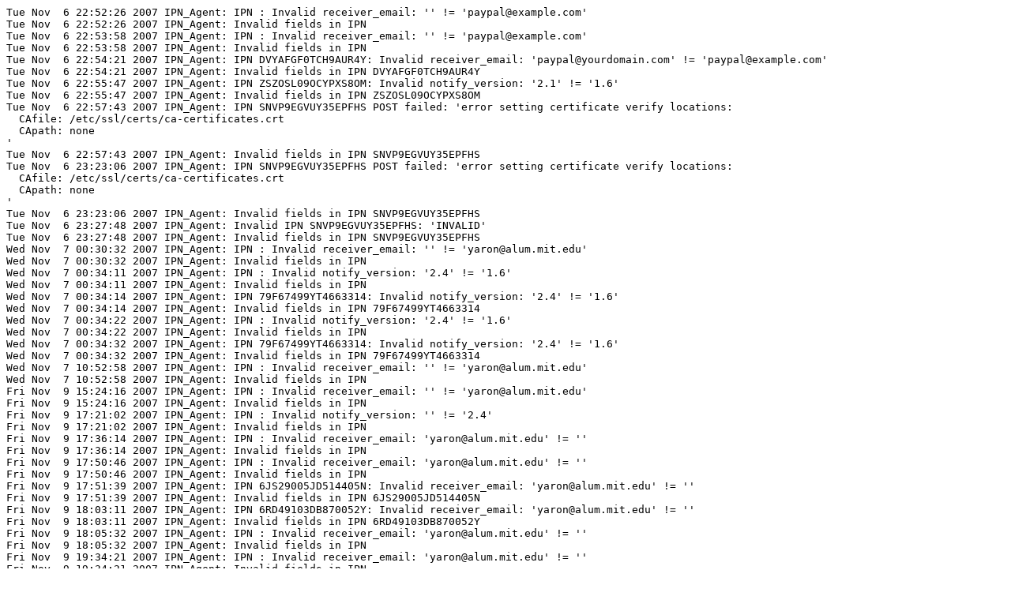

--- FILE ---
content_type: text/x-log
request_url: https://smw.referata.com/ipn-agent-1.0.2/yaron.log
body_size: 102301
content:
Tue Nov  6 22:52:26 2007 IPN_Agent: IPN : Invalid receiver_email: '' != 'paypal@example.com'
Tue Nov  6 22:52:26 2007 IPN_Agent: Invalid fields in IPN 
Tue Nov  6 22:53:58 2007 IPN_Agent: IPN : Invalid receiver_email: '' != 'paypal@example.com'
Tue Nov  6 22:53:58 2007 IPN_Agent: Invalid fields in IPN 
Tue Nov  6 22:54:21 2007 IPN_Agent: IPN DVYAFGF0TCH9AUR4Y: Invalid receiver_email: 'paypal@yourdomain.com' != 'paypal@example.com'
Tue Nov  6 22:54:21 2007 IPN_Agent: Invalid fields in IPN DVYAFGF0TCH9AUR4Y
Tue Nov  6 22:55:47 2007 IPN_Agent: IPN ZSZOSL09OCYPXS8OM: Invalid notify_version: '2.1' != '1.6'
Tue Nov  6 22:55:47 2007 IPN_Agent: Invalid fields in IPN ZSZOSL09OCYPXS8OM
Tue Nov  6 22:57:43 2007 IPN_Agent: IPN SNVP9EGVUY35EPFHS POST failed: 'error setting certificate verify locations:
  CAfile: /etc/ssl/certs/ca-certificates.crt
  CApath: none
'
Tue Nov  6 22:57:43 2007 IPN_Agent: Invalid fields in IPN SNVP9EGVUY35EPFHS
Tue Nov  6 23:23:06 2007 IPN_Agent: IPN SNVP9EGVUY35EPFHS POST failed: 'error setting certificate verify locations:
  CAfile: /etc/ssl/certs/ca-certificates.crt
  CApath: none
'
Tue Nov  6 23:23:06 2007 IPN_Agent: Invalid fields in IPN SNVP9EGVUY35EPFHS
Tue Nov  6 23:27:48 2007 IPN_Agent: Invalid IPN SNVP9EGVUY35EPFHS: 'INVALID'
Tue Nov  6 23:27:48 2007 IPN_Agent: Invalid fields in IPN SNVP9EGVUY35EPFHS
Wed Nov  7 00:30:32 2007 IPN_Agent: IPN : Invalid receiver_email: '' != 'yaron@alum.mit.edu'
Wed Nov  7 00:30:32 2007 IPN_Agent: Invalid fields in IPN 
Wed Nov  7 00:34:11 2007 IPN_Agent: IPN : Invalid notify_version: '2.4' != '1.6'
Wed Nov  7 00:34:11 2007 IPN_Agent: Invalid fields in IPN 
Wed Nov  7 00:34:14 2007 IPN_Agent: IPN 79F67499YT4663314: Invalid notify_version: '2.4' != '1.6'
Wed Nov  7 00:34:14 2007 IPN_Agent: Invalid fields in IPN 79F67499YT4663314
Wed Nov  7 00:34:22 2007 IPN_Agent: IPN : Invalid notify_version: '2.4' != '1.6'
Wed Nov  7 00:34:22 2007 IPN_Agent: Invalid fields in IPN 
Wed Nov  7 00:34:32 2007 IPN_Agent: IPN 79F67499YT4663314: Invalid notify_version: '2.4' != '1.6'
Wed Nov  7 00:34:32 2007 IPN_Agent: Invalid fields in IPN 79F67499YT4663314
Wed Nov  7 10:52:58 2007 IPN_Agent: IPN : Invalid receiver_email: '' != 'yaron@alum.mit.edu'
Wed Nov  7 10:52:58 2007 IPN_Agent: Invalid fields in IPN 
Fri Nov  9 15:24:16 2007 IPN_Agent: IPN : Invalid receiver_email: '' != 'yaron@alum.mit.edu'
Fri Nov  9 15:24:16 2007 IPN_Agent: Invalid fields in IPN 
Fri Nov  9 17:21:02 2007 IPN_Agent: IPN : Invalid notify_version: '' != '2.4'
Fri Nov  9 17:21:02 2007 IPN_Agent: Invalid fields in IPN 
Fri Nov  9 17:36:14 2007 IPN_Agent: IPN : Invalid receiver_email: 'yaron@alum.mit.edu' != ''
Fri Nov  9 17:36:14 2007 IPN_Agent: Invalid fields in IPN 
Fri Nov  9 17:50:46 2007 IPN_Agent: IPN : Invalid receiver_email: 'yaron@alum.mit.edu' != ''
Fri Nov  9 17:50:46 2007 IPN_Agent: Invalid fields in IPN 
Fri Nov  9 17:51:39 2007 IPN_Agent: IPN 6JS29005JD514405N: Invalid receiver_email: 'yaron@alum.mit.edu' != ''
Fri Nov  9 17:51:39 2007 IPN_Agent: Invalid fields in IPN 6JS29005JD514405N
Fri Nov  9 18:03:11 2007 IPN_Agent: IPN 6RD49103DB870052Y: Invalid receiver_email: 'yaron@alum.mit.edu' != ''
Fri Nov  9 18:03:11 2007 IPN_Agent: Invalid fields in IPN 6RD49103DB870052Y
Fri Nov  9 18:05:32 2007 IPN_Agent: IPN : Invalid receiver_email: 'yaron@alum.mit.edu' != ''
Fri Nov  9 18:05:32 2007 IPN_Agent: Invalid fields in IPN 
Fri Nov  9 19:34:21 2007 IPN_Agent: IPN : Invalid receiver_email: 'yaron@alum.mit.edu' != ''
Fri Nov  9 19:34:21 2007 IPN_Agent: Invalid fields in IPN 
Fri Nov  9 19:50:24 2007 IPN_Agent: IPN 1HT22979BS343870P: Invalid receiver_email: 'yaron@alum.mit.edu' != ''
Fri Nov  9 19:50:24 2007 IPN_Agent: Invalid fields in IPN 1HT22979BS343870P
Fri Nov  9 20:15:07 2007 IPN_Agent: Invalid IPN : 'INVALID'
Fri Nov  9 20:15:07 2007 IPN_Agent: Invalid fields in IPN 
Fri Nov  9 21:09:27 2007 IPN_Agent: IPN 79F67499YT4663314: Invalid receiver_email: 'yaron@alum.mit.edu' != ''
Fri Nov  9 21:09:27 2007 IPN_Agent: Invalid fields in IPN 79F67499YT4663314
Fri Nov  9 21:09:27 2007 IPN_Agent: IPN : Invalid receiver_email: 'yaron@alum.mit.edu' != ''
Fri Nov  9 21:09:27 2007 IPN_Agent: Invalid fields in IPN 
Fri Nov  9 21:10:11 2007 IPN_Agent: IPN : Invalid receiver_email: 'yaron@alum.mit.edu' != ''
Fri Nov  9 21:10:11 2007 IPN_Agent: Invalid fields in IPN 
Fri Nov  9 21:14:04 2007 IPN_Agent: IPN : Invalid receiver_email: 'yaron@alum.mit.edu' != ''
Fri Nov  9 21:14:04 2007 IPN_Agent: Invalid fields in IPN 
Fri Nov  9 21:14:13 2007 IPN_Agent: IPN 5NY83014MC514964S: Invalid receiver_email: 'yaron@alum.mit.edu' != ''
Fri Nov  9 21:14:13 2007 IPN_Agent: Invalid fields in IPN 5NY83014MC514964S
Fri Nov  9 21:14:39 2007 IPN_Agent: IPN 19J97184AD754573M: Invalid receiver_email: 'yaron@alum.mit.edu' != ''
Fri Nov  9 21:14:39 2007 IPN_Agent: Invalid fields in IPN 19J97184AD754573M
Fri Nov  9 21:15:11 2007 IPN_Agent: IPN : Invalid receiver_email: 'yaron@alum.mit.edu' != ''
Fri Nov  9 21:15:11 2007 IPN_Agent: Invalid fields in IPN 
Fri Nov  9 22:37:53 2007 IPN_Agent: IPN : Invalid receiver_email: 'yaron@alum.mit.edu' != ''
Fri Nov  9 22:37:53 2007 IPN_Agent: Invalid fields in IPN 
Fri Nov  9 22:38:15 2007 IPN_Agent: IPN 6JS29005JD514405N: Invalid receiver_email: 'yaron@alum.mit.edu' != ''
Fri Nov  9 22:38:15 2007 IPN_Agent: Invalid fields in IPN 6JS29005JD514405N
Fri Nov  9 22:41:55 2007 IPN_Agent: IPN : Invalid receiver_email: 'yaron@alum.mit.edu' != ''
Fri Nov  9 22:41:55 2007 IPN_Agent: Invalid fields in IPN 
Fri Nov  9 22:45:38 2007 IPN_Agent: IPN 6RD49103DB870052Y: Invalid receiver_email: 'yaron@alum.mit.edu' != ''
Fri Nov  9 22:45:38 2007 IPN_Agent: Invalid fields in IPN 6RD49103DB870052Y
Fri Nov  9 22:47:22 2007 IPN_Agent: IPN : Invalid receiver_email: 'yaron@alum.mit.edu' != ''
Fri Nov  9 22:47:22 2007 IPN_Agent: Invalid fields in IPN 
Sat Nov 10 00:01:16 2007 IPN_Agent: IPN : Invalid receiver_email: 'yaron@alum.mit.edu' != ''
Sat Nov 10 00:01:16 2007 IPN_Agent: Invalid fields in IPN 
Sat Nov 10 00:45:54 2007 IPN_Agent: IPN 1HT22979BS343870P: Invalid receiver_email: 'yaron@alum.mit.edu' != ''
Sat Nov 10 00:45:54 2007 IPN_Agent: Invalid fields in IPN 1HT22979BS343870P
Sat Nov 10 01:15:08 2007 IPN_Agent: IPN 79F67499YT4663314: Invalid receiver_email: 'yaron@alum.mit.edu' != ''
Sat Nov 10 01:15:08 2007 IPN_Agent: Invalid fields in IPN 79F67499YT4663314
Sat Nov 10 01:15:08 2007 IPN_Agent: IPN : Invalid receiver_email: 'yaron@alum.mit.edu' != ''
Sat Nov 10 01:15:08 2007 IPN_Agent: Invalid fields in IPN 
Sat Nov 10 01:15:40 2007 IPN_Agent: IPN : Invalid receiver_email: 'yaron@alum.mit.edu' != ''
Sat Nov 10 01:15:40 2007 IPN_Agent: Invalid fields in IPN 
Sat Nov 10 01:19:20 2007 IPN_Agent: IPN 5NY83014MC514964S: Invalid receiver_email: 'yaron@alum.mit.edu' != ''
Sat Nov 10 01:19:20 2007 IPN_Agent: Invalid fields in IPN 5NY83014MC514964S
Sat Nov 10 01:19:36 2007 IPN_Agent: IPN : Invalid receiver_email: 'yaron@alum.mit.edu' != ''
Sat Nov 10 01:19:36 2007 IPN_Agent: Invalid fields in IPN 
Sat Nov 10 01:19:38 2007 IPN_Agent: IPN 19J97184AD754573M: Invalid receiver_email: 'yaron@alum.mit.edu' != ''
Sat Nov 10 01:19:38 2007 IPN_Agent: Invalid fields in IPN 19J97184AD754573M
Sat Nov 10 01:20:00 2007 IPN_Agent: IPN : Invalid receiver_email: 'yaron@alum.mit.edu' != ''
Sat Nov 10 01:20:00 2007 IPN_Agent: Invalid fields in IPN 
Sat Nov 10 02:26:22 2007 IPN_Agent: IPN : Invalid receiver_email: 'yaron@alum.mit.edu' != ''
Sat Nov 10 02:26:22 2007 IPN_Agent: Invalid fields in IPN 
Sat Nov 10 02:26:34 2007 IPN_Agent: IPN 6JS29005JD514405N: Invalid receiver_email: 'yaron@alum.mit.edu' != ''
Sat Nov 10 02:26:34 2007 IPN_Agent: Invalid fields in IPN 6JS29005JD514405N
Sat Nov 10 02:32:37 2007 IPN_Agent: IPN 6RD49103DB870052Y: Invalid receiver_email: 'yaron@alum.mit.edu' != ''
Sat Nov 10 02:32:37 2007 IPN_Agent: Invalid fields in IPN 6RD49103DB870052Y
Sat Nov 10 02:34:26 2007 IPN_Agent: IPN : Invalid receiver_email: 'yaron@alum.mit.edu' != ''
Sat Nov 10 02:34:26 2007 IPN_Agent: Invalid fields in IPN 
Sat Nov 10 03:02:58 2007 IPN_Agent: IPN : Invalid receiver_email: 'yaron@alum.mit.edu' != ''
Sat Nov 10 03:02:58 2007 IPN_Agent: Invalid fields in IPN 
Sat Nov 10 04:07:23 2007 IPN_Agent: IPN : Invalid receiver_email: 'yaron@alum.mit.edu' != ''
Sat Nov 10 04:07:23 2007 IPN_Agent: Invalid fields in IPN 
Sat Nov 10 05:17:37 2007 IPN_Agent: IPN : Invalid receiver_email: 'yaron@alum.mit.edu' != ''
Sat Nov 10 05:17:37 2007 IPN_Agent: Invalid fields in IPN 
Sat Nov 10 05:17:37 2007 IPN_Agent: IPN 79F67499YT4663314: Invalid receiver_email: 'yaron@alum.mit.edu' != ''
Sat Nov 10 05:17:37 2007 IPN_Agent: Invalid fields in IPN 79F67499YT4663314
Sat Nov 10 05:18:14 2007 IPN_Agent: IPN : Invalid receiver_email: 'yaron@alum.mit.edu' != ''
Sat Nov 10 05:18:14 2007 IPN_Agent: Invalid fields in IPN 
Sat Nov 10 05:21:01 2007 IPN_Agent: IPN 5NY83014MC514964S: Invalid receiver_email: 'yaron@alum.mit.edu' != ''
Sat Nov 10 05:21:01 2007 IPN_Agent: Invalid fields in IPN 5NY83014MC514964S
Sat Nov 10 05:21:22 2007 IPN_Agent: IPN 19J97184AD754573M: Invalid receiver_email: 'yaron@alum.mit.edu' != ''
Sat Nov 10 05:21:22 2007 IPN_Agent: Invalid fields in IPN 19J97184AD754573M
Sat Nov 10 05:21:39 2007 IPN_Agent: IPN : Invalid receiver_email: 'yaron@alum.mit.edu' != ''
Sat Nov 10 05:21:39 2007 IPN_Agent: Invalid fields in IPN 
Sat Nov 10 05:21:42 2007 IPN_Agent: IPN : Invalid receiver_email: 'yaron@alum.mit.edu' != ''
Sat Nov 10 05:21:42 2007 IPN_Agent: Invalid fields in IPN 
Sat Nov 10 06:23:23 2007 IPN_Agent: IPN 1HT22979BS343870P: Invalid receiver_email: 'yaron@alum.mit.edu' != ''
Sat Nov 10 06:23:23 2007 IPN_Agent: Invalid fields in IPN 1HT22979BS343870P
Sat Nov 10 06:43:40 2007 IPN_Agent: IPN : Invalid receiver_email: 'yaron@alum.mit.edu' != ''
Sat Nov 10 06:43:40 2007 IPN_Agent: Invalid fields in IPN 
Sat Nov 10 06:43:46 2007 IPN_Agent: IPN 6JS29005JD514405N: Invalid receiver_email: 'yaron@alum.mit.edu' != ''
Sat Nov 10 06:43:46 2007 IPN_Agent: Invalid fields in IPN 6JS29005JD514405N
Sat Nov 10 06:51:08 2007 IPN_Agent: IPN 6RD49103DB870052Y: Invalid receiver_email: 'yaron@alum.mit.edu' != ''
Sat Nov 10 06:51:08 2007 IPN_Agent: Invalid fields in IPN 6RD49103DB870052Y
Sat Nov 10 06:53:06 2007 IPN_Agent: IPN : Invalid receiver_email: 'yaron@alum.mit.edu' != ''
Sat Nov 10 06:53:06 2007 IPN_Agent: Invalid fields in IPN 
Sat Nov 10 08:41:56 2007 IPN_Agent: IPN : Invalid receiver_email: 'yaron@alum.mit.edu' != ''
Sat Nov 10 08:41:56 2007 IPN_Agent: Invalid fields in IPN 
Sat Nov 10 09:49:20 2007 IPN_Agent: IPN : Invalid receiver_email: 'yaron@alum.mit.edu' != ''
Sat Nov 10 09:49:20 2007 IPN_Agent: Invalid fields in IPN 
Sat Nov 10 14:52:24 2007 IPN_Agent: IPN : Invalid receiver_email: 'yaron@alum.mit.edu' != ''
Sat Nov 10 14:52:24 2007 IPN_Agent: Invalid fields in IPN 
Sat Nov 10 14:52:26 2007 IPN_Agent: IPN 79F67499YT4663314: Invalid receiver_email: 'yaron@alum.mit.edu' != ''
Sat Nov 10 14:52:26 2007 IPN_Agent: Invalid fields in IPN 79F67499YT4663314
Sat Nov 10 14:55:37 2007 IPN_Agent: IPN : Invalid receiver_email: 'yaron@alum.mit.edu' != ''
Sat Nov 10 14:55:37 2007 IPN_Agent: Invalid fields in IPN 
Sat Nov 10 15:09:06 2007 IPN_Agent: IPN 5NY83014MC514964S: Invalid receiver_email: 'yaron@alum.mit.edu' != ''
Sat Nov 10 15:09:06 2007 IPN_Agent: Invalid fields in IPN 5NY83014MC514964S
Sat Nov 10 15:10:37 2007 IPN_Agent: IPN 19J97184AD754573M: Invalid receiver_email: 'yaron@alum.mit.edu' != ''
Sat Nov 10 15:10:37 2007 IPN_Agent: Invalid fields in IPN 19J97184AD754573M
Sat Nov 10 15:12:05 2007 IPN_Agent: IPN : Invalid receiver_email: 'yaron@alum.mit.edu' != ''
Sat Nov 10 15:12:05 2007 IPN_Agent: Invalid fields in IPN 
Sat Nov 10 15:12:14 2007 IPN_Agent: IPN : Invalid receiver_email: 'yaron@alum.mit.edu' != ''
Sat Nov 10 15:12:14 2007 IPN_Agent: Invalid fields in IPN 
Sat Nov 10 18:33:54 2007 IPN_Agent: IPN : Invalid receiver_email: 'yaron@alum.mit.edu' != ''
Sat Nov 10 18:33:54 2007 IPN_Agent: Invalid fields in IPN 
Sat Nov 10 18:33:56 2007 IPN_Agent: IPN 6JS29005JD514405N: Invalid receiver_email: 'yaron@alum.mit.edu' != ''
Sat Nov 10 18:33:56 2007 IPN_Agent: Invalid fields in IPN 6JS29005JD514405N
Sat Nov 10 18:39:23 2007 IPN_Agent: IPN 6RD49103DB870052Y: Invalid receiver_email: 'yaron@alum.mit.edu' != ''
Sat Nov 10 18:39:23 2007 IPN_Agent: Invalid fields in IPN 6RD49103DB870052Y
Sat Nov 10 18:41:01 2007 IPN_Agent: IPN : Invalid receiver_email: 'yaron@alum.mit.edu' != ''
Sat Nov 10 18:41:01 2007 IPN_Agent: Invalid fields in IPN 
Sat Nov 10 19:56:22 2007 IPN_Agent: IPN 1HT22979BS343870P: Invalid receiver_email: 'yaron@alum.mit.edu' != ''
Sat Nov 10 19:56:22 2007 IPN_Agent: Invalid fields in IPN 1HT22979BS343870P
Sat Nov 10 20:31:50 2007 IPN_Agent: IPN : Invalid receiver_email: 'yaron@alum.mit.edu' != ''
Sat Nov 10 20:31:50 2007 IPN_Agent: Invalid fields in IPN 
Sat Nov 10 20:50:20 2007 IPN_Agent: IPN : Invalid receiver_email: 'yaron@alum.mit.edu' != ''
Sat Nov 10 20:50:20 2007 IPN_Agent: Invalid fields in IPN 
Sat Nov 10 23:08:31 2007 IPN_Agent: IPN : Invalid receiver_email: 'yaron@alum.mit.edu' != ''
Sat Nov 10 23:08:31 2007 IPN_Agent: Invalid fields in IPN 
Sat Nov 10 23:08:31 2007 IPN_Agent: IPN 79F67499YT4663314: Invalid receiver_email: 'yaron@alum.mit.edu' != ''
Sat Nov 10 23:08:31 2007 IPN_Agent: Invalid fields in IPN 79F67499YT4663314
Sat Nov 10 23:11:05 2007 IPN_Agent: IPN : Invalid receiver_email: 'yaron@alum.mit.edu' != ''
Sat Nov 10 23:11:05 2007 IPN_Agent: Invalid fields in IPN 
Sat Nov 10 23:20:23 2007 IPN_Agent: IPN 5NY83014MC514964S: Invalid receiver_email: 'yaron@alum.mit.edu' != ''
Sat Nov 10 23:20:23 2007 IPN_Agent: Invalid fields in IPN 5NY83014MC514964S
Sat Nov 10 23:21:35 2007 IPN_Agent: IPN 19J97184AD754573M: Invalid receiver_email: 'yaron@alum.mit.edu' != ''
Sat Nov 10 23:21:35 2007 IPN_Agent: Invalid fields in IPN 19J97184AD754573M
Sat Nov 10 23:22:25 2007 IPN_Agent: IPN : Invalid receiver_email: 'yaron@alum.mit.edu' != ''
Sat Nov 10 23:22:25 2007 IPN_Agent: Invalid fields in IPN 
Sat Nov 10 23:22:34 2007 IPN_Agent: IPN : Invalid receiver_email: 'yaron@alum.mit.edu' != ''
Sat Nov 10 23:22:34 2007 IPN_Agent: Invalid fields in IPN 
Sun Nov 11 02:00:56 2007 IPN_Agent: IPN 6JS29005JD514405N: Invalid receiver_email: 'yaron@alum.mit.edu' != ''
Sun Nov 11 02:00:56 2007 IPN_Agent: Invalid fields in IPN 6JS29005JD514405N
Sun Nov 11 02:01:11 2007 IPN_Agent: IPN : Invalid receiver_email: 'yaron@alum.mit.edu' != ''
Sun Nov 11 02:01:11 2007 IPN_Agent: Invalid fields in IPN 
Sun Nov 11 02:04:34 2007 IPN_Agent: IPN 6RD49103DB870052Y: Invalid receiver_email: 'yaron@alum.mit.edu' != ''
Sun Nov 11 02:04:34 2007 IPN_Agent: Invalid fields in IPN 6RD49103DB870052Y
Sun Nov 11 02:05:38 2007 IPN_Agent: IPN : Invalid receiver_email: 'yaron@alum.mit.edu' != ''
Sun Nov 11 02:05:38 2007 IPN_Agent: Invalid fields in IPN 
Sun Nov 11 08:22:16 2007 IPN_Agent: IPN 1HT22979BS343870P: Invalid receiver_email: 'yaron@alum.mit.edu' != ''
Sun Nov 11 08:22:16 2007 IPN_Agent: Invalid fields in IPN 1HT22979BS343870P
Sun Nov 11 09:08:29 2007 IPN_Agent: IPN : Invalid receiver_email: 'yaron@alum.mit.edu' != ''
Sun Nov 11 09:08:29 2007 IPN_Agent: Invalid fields in IPN 
Sun Nov 11 09:26:37 2007 IPN_Agent: IPN : Invalid receiver_email: 'yaron@alum.mit.edu' != ''
Sun Nov 11 09:26:37 2007 IPN_Agent: Invalid fields in IPN 
Sun Nov 11 14:55:45 2007 IPN_Agent: IPN 79F67499YT4663314: Invalid receiver_email: 'yaron@alum.mit.edu' != ''
Sun Nov 11 14:55:45 2007 IPN_Agent: Invalid fields in IPN 79F67499YT4663314
Sun Nov 11 14:55:45 2007 IPN_Agent: IPN : Invalid receiver_email: 'yaron@alum.mit.edu' != ''
Sun Nov 11 14:55:45 2007 IPN_Agent: Invalid fields in IPN 
Sun Nov 11 15:01:44 2007 IPN_Agent: IPN : Invalid receiver_email: 'yaron@alum.mit.edu' != ''
Sun Nov 11 15:01:44 2007 IPN_Agent: Invalid fields in IPN 
Sun Nov 11 15:18:07 2007 IPN_Agent: IPN 5NY83014MC514964S: Invalid receiver_email: 'yaron@alum.mit.edu' != ''
Sun Nov 11 15:18:07 2007 IPN_Agent: Invalid fields in IPN 5NY83014MC514964S
Sun Nov 11 15:20:08 2007 IPN_Agent: IPN 19J97184AD754573M: Invalid receiver_email: 'yaron@alum.mit.edu' != ''
Sun Nov 11 15:20:08 2007 IPN_Agent: Invalid fields in IPN 19J97184AD754573M
Sun Nov 11 15:21:34 2007 IPN_Agent: IPN : Invalid receiver_email: 'yaron@alum.mit.edu' != ''
Sun Nov 11 15:21:34 2007 IPN_Agent: Invalid fields in IPN 
Sun Nov 11 15:22:09 2007 IPN_Agent: IPN : Invalid receiver_email: 'yaron@alum.mit.edu' != ''
Sun Nov 11 15:22:09 2007 IPN_Agent: Invalid fields in IPN 
Sun Nov 11 18:28:59 2007 IPN_Agent: IPN : Invalid receiver_email: 'yaron@alum.mit.edu' != ''
Sun Nov 11 18:28:59 2007 IPN_Agent: Invalid fields in IPN 
Sun Nov 11 18:28:59 2007 IPN_Agent: IPN 6JS29005JD514405N: Invalid receiver_email: 'yaron@alum.mit.edu' != ''
Sun Nov 11 18:28:59 2007 IPN_Agent: Invalid fields in IPN 6JS29005JD514405N
Sun Nov 11 18:31:06 2007 IPN_Agent: IPN 6RD49103DB870052Y: Invalid receiver_email: 'yaron@alum.mit.edu' != ''
Sun Nov 11 18:31:06 2007 IPN_Agent: Invalid fields in IPN 6RD49103DB870052Y
Sun Nov 11 18:31:32 2007 IPN_Agent: IPN : Invalid receiver_email: 'yaron@alum.mit.edu' != ''
Sun Nov 11 18:31:32 2007 IPN_Agent: Invalid fields in IPN 
Mon Nov 12 07:13:59 2007 IPN_Agent: IPN 1HT22979BS343870P: Invalid receiver_email: 'yaron@alum.mit.edu' != ''
Mon Nov 12 07:13:59 2007 IPN_Agent: Invalid fields in IPN 1HT22979BS343870P
Mon Nov 12 07:54:07 2007 IPN_Agent: IPN : Invalid receiver_email: 'yaron@alum.mit.edu' != ''
Mon Nov 12 07:54:07 2007 IPN_Agent: Invalid fields in IPN 
Mon Nov 12 08:13:29 2007 IPN_Agent: IPN : Invalid receiver_email: 'yaron@alum.mit.edu' != ''
Mon Nov 12 08:13:29 2007 IPN_Agent: Invalid fields in IPN 
Mon Nov 12 18:16:49 2007 IPN_Agent: IPN : Invalid receiver_email: 'yaron@alum.mit.edu' != ''
Mon Nov 12 18:16:49 2007 IPN_Agent: Invalid fields in IPN 
Mon Nov 12 18:16:49 2007 IPN_Agent: IPN 79F67499YT4663314: Invalid receiver_email: 'yaron@alum.mit.edu' != ''
Mon Nov 12 18:16:49 2007 IPN_Agent: Invalid fields in IPN 79F67499YT4663314
Mon Nov 12 18:20:04 2007 IPN_Agent: IPN : Invalid receiver_email: 'yaron@alum.mit.edu' != ''
Mon Nov 12 18:20:04 2007 IPN_Agent: Invalid fields in IPN 
Mon Nov 12 18:26:53 2007 IPN_Agent: IPN 5NY83014MC514964S: Invalid receiver_email: 'yaron@alum.mit.edu' != ''
Mon Nov 12 18:26:53 2007 IPN_Agent: Invalid fields in IPN 5NY83014MC514964S
Mon Nov 12 18:27:37 2007 IPN_Agent: IPN 19J97184AD754573M: Invalid receiver_email: 'yaron@alum.mit.edu' != ''
Mon Nov 12 18:27:37 2007 IPN_Agent: Invalid fields in IPN 19J97184AD754573M
Mon Nov 12 18:28:05 2007 IPN_Agent: IPN : Invalid receiver_email: 'yaron@alum.mit.edu' != ''
Mon Nov 12 18:28:05 2007 IPN_Agent: Invalid fields in IPN 
Mon Nov 12 18:28:17 2007 IPN_Agent: IPN : Invalid receiver_email: 'yaron@alum.mit.edu' != ''
Mon Nov 12 18:28:17 2007 IPN_Agent: Invalid fields in IPN 
Mon Nov 12 19:16:30 2007 IPN_Agent: IPN 6JS29005JD514405N: Invalid receiver_email: 'yaron@alum.mit.edu' != ''
Mon Nov 12 19:16:30 2007 IPN_Agent: Invalid fields in IPN 6JS29005JD514405N
Mon Nov 12 19:16:31 2007 IPN_Agent: IPN : Invalid receiver_email: 'yaron@alum.mit.edu' != ''
Mon Nov 12 19:16:31 2007 IPN_Agent: Invalid fields in IPN 
Mon Nov 12 19:17:27 2007 IPN_Agent: IPN 6RD49103DB870052Y: Invalid receiver_email: 'yaron@alum.mit.edu' != ''
Mon Nov 12 19:17:27 2007 IPN_Agent: Invalid fields in IPN 6RD49103DB870052Y
Mon Nov 12 19:17:43 2007 IPN_Agent: IPN : Invalid receiver_email: 'yaron@alum.mit.edu' != ''
Mon Nov 12 19:17:43 2007 IPN_Agent: Invalid fields in IPN 
Tue Nov 13 07:15:24 2007 IPN_Agent: IPN 1HT22979BS343870P: Invalid receiver_email: 'yaron@alum.mit.edu' != ''
Tue Nov 13 07:15:24 2007 IPN_Agent: Invalid fields in IPN 1HT22979BS343870P
Tue Nov 13 07:57:02 2007 IPN_Agent: IPN : Invalid receiver_email: 'yaron@alum.mit.edu' != ''
Tue Nov 13 07:57:02 2007 IPN_Agent: Invalid fields in IPN 
Tue Nov 13 08:16:24 2007 IPN_Agent: IPN : Invalid receiver_email: 'yaron@alum.mit.edu' != ''
Tue Nov 13 08:16:24 2007 IPN_Agent: Invalid fields in IPN 
Tue Nov 13 19:05:09 2007 IPN_Agent: IPN : Invalid receiver_email: 'yaron@alum.mit.edu' != ''
Tue Nov 13 19:05:09 2007 IPN_Agent: Invalid fields in IPN 
Tue Nov 13 19:05:09 2007 IPN_Agent: IPN 79F67499YT4663314: Invalid receiver_email: 'yaron@alum.mit.edu' != ''
Tue Nov 13 19:05:09 2007 IPN_Agent: Invalid fields in IPN 79F67499YT4663314
Tue Nov 13 19:06:01 2007 IPN_Agent: IPN : Invalid receiver_email: 'yaron@alum.mit.edu' != ''
Tue Nov 13 19:06:01 2007 IPN_Agent: Invalid fields in IPN 
Tue Nov 13 19:52:42 2007 IPN_Agent: IPN 5NY83014MC514964S: Invalid receiver_email: 'yaron@alum.mit.edu' != ''
Tue Nov 13 19:52:42 2007 IPN_Agent: Invalid fields in IPN 5NY83014MC514964S
Tue Nov 13 19:53:00 2007 IPN_Agent: IPN 19J97184AD754573M: Invalid receiver_email: 'yaron@alum.mit.edu' != ''
Tue Nov 13 19:53:00 2007 IPN_Agent: Invalid fields in IPN 19J97184AD754573M
Tue Nov 13 19:53:13 2007 IPN_Agent: IPN : Invalid receiver_email: 'yaron@alum.mit.edu' != ''
Tue Nov 13 19:53:13 2007 IPN_Agent: Invalid fields in IPN 
Tue Nov 13 19:53:20 2007 IPN_Agent: IPN : Invalid receiver_email: 'yaron@alum.mit.edu' != ''
Tue Nov 13 19:53:20 2007 IPN_Agent: Invalid fields in IPN 
Tue Nov 13 20:40:25 2007 IPN_Agent: IPN 6JS29005JD514405N: Invalid receiver_email: 'yaron@alum.mit.edu' != ''
Tue Nov 13 20:40:25 2007 IPN_Agent: Invalid fields in IPN 6JS29005JD514405N
Tue Nov 13 20:40:25 2007 IPN_Agent: IPN : Invalid receiver_email: 'yaron@alum.mit.edu' != ''
Tue Nov 13 20:40:25 2007 IPN_Agent: Invalid fields in IPN 
Tue Nov 13 20:41:18 2007 IPN_Agent: IPN 6RD49103DB870052Y: Invalid receiver_email: 'yaron@alum.mit.edu' != ''
Tue Nov 13 20:41:18 2007 IPN_Agent: Invalid fields in IPN 6RD49103DB870052Y
Tue Nov 13 20:42:10 2007 IPN_Agent: IPN : Invalid receiver_email: 'yaron@alum.mit.edu' != ''
Tue Nov 13 20:42:10 2007 IPN_Agent: Invalid fields in IPN 
Wed Nov 14 08:10:39 2007 IPN_Agent: IPN 1HT22979BS343870P: Invalid receiver_email: 'yaron@alum.mit.edu' != ''
Wed Nov 14 08:10:39 2007 IPN_Agent: Invalid fields in IPN 1HT22979BS343870P
Wed Nov 14 08:54:28 2007 IPN_Agent: IPN : Invalid receiver_email: 'yaron@alum.mit.edu' != ''
Wed Nov 14 08:54:28 2007 IPN_Agent: Invalid fields in IPN 
Wed Nov 14 09:13:47 2007 IPN_Agent: IPN : Invalid receiver_email: 'yaron@alum.mit.edu' != ''
Wed Nov 14 09:13:47 2007 IPN_Agent: Invalid fields in IPN 
Wed Nov 14 20:42:20 2007 IPN_Agent: IPN 79F67499YT4663314: Invalid receiver_email: 'yaron@alum.mit.edu' != ''
Wed Nov 14 20:42:20 2007 IPN_Agent: Invalid fields in IPN 79F67499YT4663314
Wed Nov 14 20:42:20 2007 IPN_Agent: IPN : Invalid receiver_email: 'yaron@alum.mit.edu' != ''
Wed Nov 14 20:42:20 2007 IPN_Agent: Invalid fields in IPN 
Wed Nov 14 20:42:47 2007 IPN_Agent: IPN : Invalid receiver_email: 'yaron@alum.mit.edu' != ''
Wed Nov 14 20:42:47 2007 IPN_Agent: Invalid fields in IPN 
Wed Nov 14 21:19:10 2007 IPN_Agent: IPN 5NY83014MC514964S: Invalid receiver_email: 'yaron@alum.mit.edu' != ''
Wed Nov 14 21:19:10 2007 IPN_Agent: Invalid fields in IPN 5NY83014MC514964S
Wed Nov 14 21:19:21 2007 IPN_Agent: IPN 19J97184AD754573M: Invalid receiver_email: 'yaron@alum.mit.edu' != ''
Wed Nov 14 21:19:21 2007 IPN_Agent: Invalid fields in IPN 19J97184AD754573M
Wed Nov 14 21:19:26 2007 IPN_Agent: IPN : Invalid receiver_email: 'yaron@alum.mit.edu' != ''
Wed Nov 14 21:19:26 2007 IPN_Agent: Invalid fields in IPN 
Wed Nov 14 21:19:28 2007 IPN_Agent: IPN : Invalid receiver_email: 'yaron@alum.mit.edu' != ''
Wed Nov 14 21:19:28 2007 IPN_Agent: Invalid fields in IPN 
Wed Nov 14 22:00:47 2007 IPN_Agent: IPN 6JS29005JD514405N: Invalid receiver_email: 'yaron@alum.mit.edu' != ''
Wed Nov 14 22:00:47 2007 IPN_Agent: Invalid fields in IPN 6JS29005JD514405N
Wed Nov 14 22:00:48 2007 IPN_Agent: IPN : Invalid receiver_email: 'yaron@alum.mit.edu' != ''
Wed Nov 14 22:00:48 2007 IPN_Agent: Invalid fields in IPN 
Wed Nov 14 22:01:31 2007 IPN_Agent: IPN 6RD49103DB870052Y: Invalid receiver_email: 'yaron@alum.mit.edu' != ''
Wed Nov 14 22:01:31 2007 IPN_Agent: Invalid fields in IPN 6RD49103DB870052Y
Wed Nov 14 22:02:22 2007 IPN_Agent: IPN : Invalid receiver_email: 'yaron@alum.mit.edu' != ''
Wed Nov 14 22:02:22 2007 IPN_Agent: Invalid fields in IPN 
Thu Dec  6 06:01:16 2007 IPN_Agent: IPN 6WU77297MB215134X: Invalid receiver_email: 'yaron@alum.mit.edu' != ''
Thu Dec  6 06:01:16 2007 IPN_Agent: Invalid fields in IPN 6WU77297MB215134X
Thu Dec  6 06:01:34 2007 IPN_Agent: IPN 6WU77297MB215134X: Invalid receiver_email: 'yaron@alum.mit.edu' != ''
Thu Dec  6 06:01:34 2007 IPN_Agent: Invalid fields in IPN 6WU77297MB215134X
Thu Dec  6 06:01:56 2007 IPN_Agent: IPN : Invalid receiver_email: 'yaron@alum.mit.edu' != ''
Thu Dec  6 06:01:56 2007 IPN_Agent: Invalid fields in IPN 
Thu Dec  6 06:02:14 2007 IPN_Agent: IPN : Invalid receiver_email: 'yaron@alum.mit.edu' != ''
Thu Dec  6 06:02:14 2007 IPN_Agent: Invalid fields in IPN 
Thu Dec  6 06:04:24 2007 IPN_Agent: IPN 9U862559HY7868645: Invalid receiver_email: 'yaron@alum.mit.edu' != ''
Thu Dec  6 06:04:24 2007 IPN_Agent: Invalid fields in IPN 9U862559HY7868645
Thu Dec  6 06:04:37 2007 IPN_Agent: IPN 9U862559HY7868645: Invalid receiver_email: 'yaron@alum.mit.edu' != ''
Thu Dec  6 06:04:37 2007 IPN_Agent: Invalid fields in IPN 9U862559HY7868645
Thu Dec  6 06:05:27 2007 IPN_Agent: IPN 6WU77297MB215134X: Invalid receiver_email: 'yaron@alum.mit.edu' != ''
Thu Dec  6 06:05:27 2007 IPN_Agent: Invalid fields in IPN 6WU77297MB215134X
Thu Dec  6 06:06:04 2007 IPN_Agent: IPN : Invalid receiver_email: 'yaron@alum.mit.edu' != ''
Thu Dec  6 06:06:04 2007 IPN_Agent: Invalid fields in IPN 
Thu Dec  6 06:09:00 2007 IPN_Agent: IPN 9U862559HY7868645: Invalid receiver_email: 'yaron@alum.mit.edu' != ''
Thu Dec  6 06:09:00 2007 IPN_Agent: Invalid fields in IPN 9U862559HY7868645
Thu Dec  6 06:10:11 2007 IPN_Agent: IPN 6WU77297MB215134X: Invalid receiver_email: 'yaron@alum.mit.edu' != ''
Thu Dec  6 06:10:11 2007 IPN_Agent: Invalid fields in IPN 6WU77297MB215134X
Thu Dec  6 06:11:58 2007 IPN_Agent: IPN : Invalid receiver_email: 'yaron@alum.mit.edu' != ''
Thu Dec  6 06:11:58 2007 IPN_Agent: Invalid fields in IPN 
Thu Dec  6 06:13:37 2007 IPN_Agent: IPN 9U862559HY7868645: Invalid receiver_email: 'yaron@alum.mit.edu' != ''
Thu Dec  6 06:13:37 2007 IPN_Agent: Invalid fields in IPN 9U862559HY7868645
Thu Dec  6 06:15:56 2007 IPN_Agent: IPN 6WU77297MB215134X: Invalid receiver_email: 'yaron@alum.mit.edu' != ''
Thu Dec  6 06:15:56 2007 IPN_Agent: Invalid fields in IPN 6WU77297MB215134X
Thu Dec  6 06:17:17 2007 IPN_Agent: IPN : Invalid receiver_email: 'yaron@alum.mit.edu' != ''
Thu Dec  6 06:17:17 2007 IPN_Agent: Invalid fields in IPN 
Thu Dec  6 06:19:03 2007 IPN_Agent: IPN 9U862559HY7868645: Invalid receiver_email: 'yaron@alum.mit.edu' != ''
Thu Dec  6 06:19:03 2007 IPN_Agent: Invalid fields in IPN 9U862559HY7868645
Thu Dec  6 06:22:51 2007 IPN_Agent: IPN 6WU77297MB215134X: Invalid receiver_email: 'yaron@alum.mit.edu' != ''
Thu Dec  6 06:22:51 2007 IPN_Agent: Invalid fields in IPN 6WU77297MB215134X
Thu Dec  6 06:24:22 2007 IPN_Agent: IPN : Invalid receiver_email: 'yaron@alum.mit.edu' != ''
Thu Dec  6 06:24:22 2007 IPN_Agent: Invalid fields in IPN 
Thu Dec  6 06:26:10 2007 IPN_Agent: IPN 9U862559HY7868645: Invalid receiver_email: 'yaron@alum.mit.edu' != ''
Thu Dec  6 06:26:10 2007 IPN_Agent: Invalid fields in IPN 9U862559HY7868645
Thu Dec  6 06:33:24 2007 IPN_Agent: IPN 6WU77297MB215134X: Invalid receiver_email: 'yaron@alum.mit.edu' != ''
Thu Dec  6 06:33:24 2007 IPN_Agent: Invalid fields in IPN 6WU77297MB215134X
Thu Dec  6 06:35:08 2007 IPN_Agent: IPN : Invalid receiver_email: 'yaron@alum.mit.edu' != ''
Thu Dec  6 06:35:08 2007 IPN_Agent: Invalid fields in IPN 
Thu Dec  6 06:37:04 2007 IPN_Agent: IPN 9U862559HY7868645: Invalid receiver_email: 'yaron@alum.mit.edu' != ''
Thu Dec  6 06:37:04 2007 IPN_Agent: Invalid fields in IPN 9U862559HY7868645
Thu Dec  6 06:49:56 2007 IPN_Agent: IPN 6WU77297MB215134X: Invalid receiver_email: 'yaron@alum.mit.edu' != ''
Thu Dec  6 06:49:56 2007 IPN_Agent: Invalid fields in IPN 6WU77297MB215134X
Thu Dec  6 06:51:36 2007 IPN_Agent: IPN : Invalid receiver_email: 'yaron@alum.mit.edu' != ''
Thu Dec  6 06:51:36 2007 IPN_Agent: Invalid fields in IPN 
Thu Dec  6 06:53:26 2007 IPN_Agent: IPN 9U862559HY7868645: Invalid receiver_email: 'yaron@alum.mit.edu' != ''
Thu Dec  6 06:53:26 2007 IPN_Agent: Invalid fields in IPN 9U862559HY7868645
Thu Dec  6 07:14:47 2007 IPN_Agent: IPN 6WU77297MB215134X: Invalid receiver_email: 'yaron@alum.mit.edu' != ''
Thu Dec  6 07:14:47 2007 IPN_Agent: Invalid fields in IPN 6WU77297MB215134X
Thu Dec  6 07:16:01 2007 IPN_Agent: IPN : Invalid receiver_email: 'yaron@alum.mit.edu' != ''
Thu Dec  6 07:16:01 2007 IPN_Agent: Invalid fields in IPN 
Thu Dec  6 07:17:18 2007 IPN_Agent: IPN 9U862559HY7868645: Invalid receiver_email: 'yaron@alum.mit.edu' != ''
Thu Dec  6 07:17:18 2007 IPN_Agent: Invalid fields in IPN 9U862559HY7868645
Thu Dec  6 07:57:28 2007 IPN_Agent: IPN 6WU77297MB215134X: Invalid receiver_email: 'yaron@alum.mit.edu' != ''
Thu Dec  6 07:57:28 2007 IPN_Agent: Invalid fields in IPN 6WU77297MB215134X
Thu Dec  6 07:58:42 2007 IPN_Agent: IPN : Invalid receiver_email: 'yaron@alum.mit.edu' != ''
Thu Dec  6 07:58:42 2007 IPN_Agent: Invalid fields in IPN 
Thu Dec  6 08:00:19 2007 IPN_Agent: IPN 9U862559HY7868645: Invalid receiver_email: 'yaron@alum.mit.edu' != ''
Thu Dec  6 08:00:19 2007 IPN_Agent: Invalid fields in IPN 9U862559HY7868645
Thu Dec  6 09:22:53 2007 IPN_Agent: IPN 6WU77297MB215134X: Invalid receiver_email: 'yaron@alum.mit.edu' != ''
Thu Dec  6 09:22:53 2007 IPN_Agent: Invalid fields in IPN 6WU77297MB215134X
Thu Dec  6 09:24:03 2007 IPN_Agent: IPN : Invalid receiver_email: 'yaron@alum.mit.edu' != ''
Thu Dec  6 09:24:03 2007 IPN_Agent: Invalid fields in IPN 
Thu Dec  6 09:26:00 2007 IPN_Agent: IPN 9U862559HY7868645: Invalid receiver_email: 'yaron@alum.mit.edu' != ''
Thu Dec  6 09:26:00 2007 IPN_Agent: Invalid fields in IPN 9U862559HY7868645
Thu Dec  6 14:27:59 2007 IPN_Agent: IPN 6WU77297MB215134X: Invalid receiver_email: 'yaron@alum.mit.edu' != ''
Thu Dec  6 14:27:59 2007 IPN_Agent: Invalid fields in IPN 6WU77297MB215134X
Thu Dec  6 14:30:37 2007 IPN_Agent: IPN : Invalid receiver_email: 'yaron@alum.mit.edu' != ''
Thu Dec  6 14:30:37 2007 IPN_Agent: Invalid fields in IPN 
Thu Dec  6 14:38:23 2007 IPN_Agent: IPN 9U862559HY7868645: Invalid receiver_email: 'yaron@alum.mit.edu' != ''
Thu Dec  6 14:38:23 2007 IPN_Agent: Invalid fields in IPN 9U862559HY7868645
Thu Dec  6 21:01:31 2007 IPN_Agent: IPN 6WU77297MB215134X: Invalid receiver_email: 'yaron@alum.mit.edu' != ''
Thu Dec  6 21:01:31 2007 IPN_Agent: Invalid fields in IPN 6WU77297MB215134X
Thu Dec  6 21:04:01 2007 IPN_Agent: IPN : Invalid receiver_email: 'yaron@alum.mit.edu' != ''
Thu Dec  6 21:04:01 2007 IPN_Agent: Invalid fields in IPN 
Thu Dec  6 21:10:49 2007 IPN_Agent: IPN 9U862559HY7868645: Invalid receiver_email: 'yaron@alum.mit.edu' != ''
Thu Dec  6 21:10:49 2007 IPN_Agent: Invalid fields in IPN 9U862559HY7868645
Fri Dec  7 05:49:17 2007 IPN_Agent: IPN : Invalid receiver_email: 'yaron@alum.mit.edu' != ''
Fri Dec  7 05:49:17 2007 IPN_Agent: Invalid fields in IPN 
Fri Dec  7 05:49:35 2007 IPN_Agent: IPN : Invalid receiver_email: 'yaron@alum.mit.edu' != ''
Fri Dec  7 05:49:35 2007 IPN_Agent: Invalid fields in IPN 
Fri Dec  7 05:58:16 2007 IPN_Agent: IPN 9SG987528P1064720: Invalid receiver_email: 'yaron@alum.mit.edu' != ''
Fri Dec  7 05:58:16 2007 IPN_Agent: Invalid fields in IPN 9SG987528P1064720
Fri Dec  7 05:58:28 2007 IPN_Agent: IPN 9SG987528P1064720: Invalid receiver_email: 'yaron@alum.mit.edu' != ''
Fri Dec  7 05:58:28 2007 IPN_Agent: Invalid fields in IPN 9SG987528P1064720
Fri Dec  7 06:04:03 2007 IPN_Agent: IPN : Invalid receiver_email: 'yaron@alum.mit.edu' != ''
Fri Dec  7 06:04:03 2007 IPN_Agent: Invalid fields in IPN 
Fri Dec  7 06:11:49 2007 IPN_Agent: IPN 9SG987528P1064720: Invalid receiver_email: 'yaron@alum.mit.edu' != ''
Fri Dec  7 06:11:49 2007 IPN_Agent: Invalid fields in IPN 9SG987528P1064720
Fri Dec  7 06:17:09 2007 IPN_Agent: IPN : Invalid receiver_email: 'yaron@alum.mit.edu' != ''
Fri Dec  7 06:17:09 2007 IPN_Agent: Invalid fields in IPN 
Fri Dec  7 06:24:49 2007 IPN_Agent: IPN 9SG987528P1064720: Invalid receiver_email: 'yaron@alum.mit.edu' != ''
Fri Dec  7 06:24:49 2007 IPN_Agent: Invalid fields in IPN 9SG987528P1064720
Fri Dec  7 06:29:27 2007 IPN_Agent: IPN : Invalid receiver_email: 'yaron@alum.mit.edu' != ''
Fri Dec  7 06:29:27 2007 IPN_Agent: Invalid fields in IPN 
Fri Dec  7 06:36:11 2007 IPN_Agent: IPN 9SG987528P1064720: Invalid receiver_email: 'yaron@alum.mit.edu' != ''
Fri Dec  7 06:36:11 2007 IPN_Agent: Invalid fields in IPN 9SG987528P1064720
Fri Dec  7 06:42:10 2007 IPN_Agent: IPN : Invalid receiver_email: 'yaron@alum.mit.edu' != ''
Fri Dec  7 06:42:10 2007 IPN_Agent: Invalid fields in IPN 
Fri Dec  7 06:48:49 2007 IPN_Agent: IPN 9SG987528P1064720: Invalid receiver_email: 'yaron@alum.mit.edu' != ''
Fri Dec  7 06:48:49 2007 IPN_Agent: Invalid fields in IPN 9SG987528P1064720
Fri Dec  7 06:58:18 2007 IPN_Agent: IPN : Invalid receiver_email: 'yaron@alum.mit.edu' != ''
Fri Dec  7 06:58:18 2007 IPN_Agent: Invalid fields in IPN 
Fri Dec  7 07:04:52 2007 IPN_Agent: IPN 9SG987528P1064720: Invalid receiver_email: 'yaron@alum.mit.edu' != ''
Fri Dec  7 07:04:52 2007 IPN_Agent: Invalid fields in IPN 9SG987528P1064720
Fri Dec  7 07:17:57 2007 IPN_Agent: IPN : Invalid receiver_email: 'yaron@alum.mit.edu' != ''
Fri Dec  7 07:17:57 2007 IPN_Agent: Invalid fields in IPN 
Fri Dec  7 07:23:58 2007 IPN_Agent: IPN 9SG987528P1064720: Invalid receiver_email: 'yaron@alum.mit.edu' != ''
Fri Dec  7 07:23:58 2007 IPN_Agent: Invalid fields in IPN 9SG987528P1064720
Fri Dec  7 07:43:04 2007 IPN_Agent: IPN : Invalid receiver_email: 'yaron@alum.mit.edu' != ''
Fri Dec  7 07:43:04 2007 IPN_Agent: Invalid fields in IPN 
Fri Dec  7 07:47:04 2007 IPN_Agent: IPN 9SG987528P1064720: Invalid receiver_email: 'yaron@alum.mit.edu' != ''
Fri Dec  7 07:47:04 2007 IPN_Agent: Invalid fields in IPN 9SG987528P1064720
Fri Dec  7 08:24:16 2007 IPN_Agent: IPN 6WU77297MB215134X: Invalid receiver_email: 'yaron@alum.mit.edu' != ''
Fri Dec  7 08:24:16 2007 IPN_Agent: Invalid fields in IPN 6WU77297MB215134X
Fri Dec  7 08:25:45 2007 IPN_Agent: IPN : Invalid receiver_email: 'yaron@alum.mit.edu' != ''
Fri Dec  7 08:25:45 2007 IPN_Agent: Invalid fields in IPN 
Fri Dec  7 08:26:41 2007 IPN_Agent: IPN : Invalid receiver_email: 'yaron@alum.mit.edu' != ''
Fri Dec  7 08:26:41 2007 IPN_Agent: Invalid fields in IPN 
Fri Dec  7 08:29:47 2007 IPN_Agent: IPN 9SG987528P1064720: Invalid receiver_email: 'yaron@alum.mit.edu' != ''
Fri Dec  7 08:29:47 2007 IPN_Agent: Invalid fields in IPN 9SG987528P1064720
Fri Dec  7 08:33:30 2007 IPN_Agent: IPN 9U862559HY7868645: Invalid receiver_email: 'yaron@alum.mit.edu' != ''
Fri Dec  7 08:33:30 2007 IPN_Agent: Invalid fields in IPN 9U862559HY7868645
Fri Dec  7 09:51:37 2007 IPN_Agent: IPN : Invalid receiver_email: 'yaron@alum.mit.edu' != ''
Fri Dec  7 09:51:37 2007 IPN_Agent: Invalid fields in IPN 
Fri Dec  7 09:55:09 2007 IPN_Agent: IPN 9SG987528P1064720: Invalid receiver_email: 'yaron@alum.mit.edu' != ''
Fri Dec  7 09:55:09 2007 IPN_Agent: Invalid fields in IPN 9SG987528P1064720
Fri Dec  7 15:59:34 2007 IPN_Agent: IPN : Invalid receiver_email: 'yaron@alum.mit.edu' != ''
Fri Dec  7 15:59:34 2007 IPN_Agent: Invalid fields in IPN 
Fri Dec  7 16:09:49 2007 IPN_Agent: IPN 9SG987528P1064720: Invalid receiver_email: 'yaron@alum.mit.edu' != ''
Fri Dec  7 16:09:49 2007 IPN_Agent: Invalid fields in IPN 9SG987528P1064720
Fri Dec  7 22:11:00 2007 IPN_Agent: IPN : Invalid receiver_email: 'yaron@alum.mit.edu' != ''
Fri Dec  7 22:11:00 2007 IPN_Agent: Invalid fields in IPN 
Fri Dec  7 22:19:18 2007 IPN_Agent: IPN 9SG987528P1064720: Invalid receiver_email: 'yaron@alum.mit.edu' != ''
Fri Dec  7 22:19:18 2007 IPN_Agent: Invalid fields in IPN 9SG987528P1064720
Sat Dec  8 07:09:39 2007 IPN_Agent: IPN 6WU77297MB215134X: Invalid receiver_email: 'yaron@alum.mit.edu' != ''
Sat Dec  8 07:09:39 2007 IPN_Agent: Invalid fields in IPN 6WU77297MB215134X
Sat Dec  8 07:12:03 2007 IPN_Agent: IPN : Invalid receiver_email: 'yaron@alum.mit.edu' != ''
Sat Dec  8 07:12:03 2007 IPN_Agent: Invalid fields in IPN 
Sat Dec  8 07:18:52 2007 IPN_Agent: IPN 9U862559HY7868645: Invalid receiver_email: 'yaron@alum.mit.edu' != ''
Sat Dec  8 07:18:52 2007 IPN_Agent: Invalid fields in IPN 9U862559HY7868645
Sat Dec  8 09:33:46 2007 IPN_Agent: IPN : Invalid receiver_email: 'yaron@alum.mit.edu' != ''
Sat Dec  8 09:33:46 2007 IPN_Agent: Invalid fields in IPN 
Sat Dec  8 09:42:49 2007 IPN_Agent: IPN 9SG987528P1064720: Invalid receiver_email: 'yaron@alum.mit.edu' != ''
Sat Dec  8 09:42:49 2007 IPN_Agent: Invalid fields in IPN 9SG987528P1064720
Sun Dec  9 05:51:27 2007 IPN_Agent: IPN : Invalid receiver_email: 'yaron@alum.mit.edu' != ''
Sun Dec  9 05:51:27 2007 IPN_Agent: Invalid fields in IPN 
Sun Dec  9 05:51:38 2007 IPN_Agent: IPN : Invalid receiver_email: 'yaron@alum.mit.edu' != ''
Sun Dec  9 05:51:38 2007 IPN_Agent: Invalid fields in IPN 
Sun Dec  9 05:52:00 2007 IPN_Agent: IPN : Invalid receiver_email: 'yaron@alum.mit.edu' != ''
Sun Dec  9 05:52:00 2007 IPN_Agent: Invalid fields in IPN 
Sun Dec  9 05:52:48 2007 IPN_Agent: IPN : Invalid receiver_email: 'yaron@alum.mit.edu' != ''
Sun Dec  9 05:52:48 2007 IPN_Agent: Invalid fields in IPN 
Sun Dec  9 05:54:25 2007 IPN_Agent: IPN : Invalid receiver_email: 'yaron@alum.mit.edu' != ''
Sun Dec  9 05:54:25 2007 IPN_Agent: Invalid fields in IPN 
Sun Dec  9 05:57:07 2007 IPN_Agent: IPN : Invalid receiver_email: 'yaron@alum.mit.edu' != ''
Sun Dec  9 05:57:07 2007 IPN_Agent: Invalid fields in IPN 
Sun Dec  9 06:02:28 2007 IPN_Agent: IPN : Invalid receiver_email: 'yaron@alum.mit.edu' != ''
Sun Dec  9 06:02:28 2007 IPN_Agent: Invalid fields in IPN 
Sun Dec  9 06:13:09 2007 IPN_Agent: IPN : Invalid receiver_email: 'yaron@alum.mit.edu' != ''
Sun Dec  9 06:13:09 2007 IPN_Agent: Invalid fields in IPN 
Sun Dec  9 06:34:31 2007 IPN_Agent: IPN : Invalid receiver_email: 'yaron@alum.mit.edu' != ''
Sun Dec  9 06:34:31 2007 IPN_Agent: Invalid fields in IPN 
Sun Dec  9 07:09:44 2007 IPN_Agent: IPN 6WU77297MB215134X: Invalid receiver_email: 'yaron@alum.mit.edu' != ''
Sun Dec  9 07:09:44 2007 IPN_Agent: Invalid fields in IPN 6WU77297MB215134X
Sun Dec  9 07:12:04 2007 IPN_Agent: IPN : Invalid receiver_email: 'yaron@alum.mit.edu' != ''
Sun Dec  9 07:12:04 2007 IPN_Agent: Invalid fields in IPN 
Sun Dec  9 07:17:12 2007 IPN_Agent: IPN : Invalid receiver_email: 'yaron@alum.mit.edu' != ''
Sun Dec  9 07:17:12 2007 IPN_Agent: Invalid fields in IPN 
Sun Dec  9 07:18:57 2007 IPN_Agent: IPN 9U862559HY7868645: Invalid receiver_email: 'yaron@alum.mit.edu' != ''
Sun Dec  9 07:18:57 2007 IPN_Agent: Invalid fields in IPN 9U862559HY7868645
Sun Dec  9 08:19:11 2007 IPN_Agent: IPN : Invalid receiver_email: 'yaron@alum.mit.edu' != ''
Sun Dec  9 08:19:11 2007 IPN_Agent: Invalid fields in IPN 
Sun Dec  9 08:28:10 2007 IPN_Agent: IPN 9SG987528P1064720: Invalid receiver_email: 'yaron@alum.mit.edu' != ''
Sun Dec  9 08:28:10 2007 IPN_Agent: Invalid fields in IPN 9SG987528P1064720
Sun Dec  9 08:42:36 2007 IPN_Agent: IPN : Invalid receiver_email: 'yaron@alum.mit.edu' != ''
Sun Dec  9 08:42:36 2007 IPN_Agent: Invalid fields in IPN 
Sun Dec  9 12:17:13 2007 IPN_Agent: IPN : Invalid receiver_email: 'yaron@alum.mit.edu' != ''
Sun Dec  9 12:17:13 2007 IPN_Agent: Invalid fields in IPN 
Sun Dec  9 18:43:51 2007 IPN_Agent: IPN : Invalid receiver_email: 'yaron@alum.mit.edu' != ''
Sun Dec  9 18:43:51 2007 IPN_Agent: Invalid fields in IPN 
Mon Dec 10 06:06:38 2007 IPN_Agent: IPN : Invalid receiver_email: 'yaron@alum.mit.edu' != ''
Mon Dec 10 06:06:38 2007 IPN_Agent: Invalid fields in IPN 
Mon Dec 10 07:09:47 2007 IPN_Agent: IPN 6WU77297MB215134X: Invalid receiver_email: 'yaron@alum.mit.edu' != ''
Mon Dec 10 07:09:47 2007 IPN_Agent: Invalid fields in IPN 6WU77297MB215134X
Mon Dec 10 07:12:05 2007 IPN_Agent: IPN : Invalid receiver_email: 'yaron@alum.mit.edu' != ''
Mon Dec 10 07:12:05 2007 IPN_Agent: Invalid fields in IPN 
Mon Dec 10 07:18:58 2007 IPN_Agent: IPN 9U862559HY7868645: Invalid receiver_email: 'yaron@alum.mit.edu' != ''
Mon Dec 10 07:18:58 2007 IPN_Agent: Invalid fields in IPN 9U862559HY7868645
Mon Dec 10 08:19:16 2007 IPN_Agent: IPN : Invalid receiver_email: 'yaron@alum.mit.edu' != ''
Mon Dec 10 08:19:16 2007 IPN_Agent: Invalid fields in IPN 
Mon Dec 10 08:28:16 2007 IPN_Agent: IPN 9SG987528P1064720: Invalid receiver_email: 'yaron@alum.mit.edu' != ''
Mon Dec 10 08:28:16 2007 IPN_Agent: Invalid fields in IPN 9SG987528P1064720
Tue Dec 11 05:16:42 2007 IPN_Agent: IPN : Invalid receiver_email: 'yaron@alum.mit.edu' != ''
Tue Dec 11 05:16:42 2007 IPN_Agent: Invalid fields in IPN 
Tue Dec 11 08:19:21 2007 IPN_Agent: IPN : Invalid receiver_email: 'yaron@alum.mit.edu' != ''
Tue Dec 11 08:19:21 2007 IPN_Agent: Invalid fields in IPN 
Tue Dec 11 08:28:18 2007 IPN_Agent: IPN 9SG987528P1064720: Invalid receiver_email: 'yaron@alum.mit.edu' != ''
Tue Dec 11 08:28:18 2007 IPN_Agent: Invalid fields in IPN 9SG987528P1064720
Wed Dec 12 05:31:00 2007 IPN_Agent: IPN : Invalid receiver_email: 'yaron@alum.mit.edu' != ''
Wed Dec 12 05:31:00 2007 IPN_Agent: Invalid fields in IPN 
Thu Dec 13 05:56:13 2007 IPN_Agent: IPN : Invalid notify_version: '2.4' != ''
Thu Dec 13 05:56:13 2007 IPN_Agent: Invalid fields in IPN 
Fri Dec 21 16:43:30 2007 IPN_Agent: Handling IPN 
Fri Dec 21 16:43:30 2007 IPN_Agent: IPN 5SB75474ST959273K: Invalid notify_version: '2.4' != ''
Fri Dec 21 16:43:30 2007 IPN_Agent: Invalid fields in IPN 5SB75474ST959273K
Fri Dec 21 16:43:30 2007 IPN_Agent: Handling IPN 
Fri Dec 21 16:43:30 2007 IPN_Agent: IPN : Invalid notify_version: '2.4' != ''
Fri Dec 21 16:43:30 2007 IPN_Agent: Invalid fields in IPN 
Fri Dec 21 16:43:42 2007 IPN_Agent: Handling IPN 
Fri Dec 21 16:43:42 2007 IPN_Agent: IPN : Invalid notify_version: '2.4' != ''
Fri Dec 21 16:43:42 2007 IPN_Agent: Invalid fields in IPN 
Fri Dec 21 16:43:44 2007 IPN_Agent: Handling IPN 
Fri Dec 21 16:43:44 2007 IPN_Agent: IPN 5SB75474ST959273K: Invalid notify_version: '2.4' != ''
Fri Dec 21 16:43:44 2007 IPN_Agent: Invalid fields in IPN 5SB75474ST959273K
Fri Dec 21 16:47:42 2007 IPN_Agent: Handling IPN 
Fri Dec 21 16:47:43 2007 IPN_Agent: Validation passed...
Fri Dec 21 16:47:54 2007 IPN_Agent: Handling IPN 
Fri Dec 21 16:47:55 2007 IPN_Agent: Validation passed...
Fri Dec 21 17:09:43 2007 IPN_Agent: Handling IPN 
Fri Dec 21 17:09:44 2007 IPN_Agent: Validation passed...
Fri Dec 21 17:09:44 2007 IPN_Agent: IPN 0L668443YY246010U: lookup failed: SELECT payment_status from ipn_transactions WHERE txn_id='0L668443YY246010U' [nativecode=1146 ** Table 'yaron57_main.ipn_transactions' doesn't exist]
Fri Dec 21 17:09:44 2007 IPN_Agent: Calling SQL statement: INSERT INTO ipn_transactions (business, receiver_email, receiver_id, payment_status, payment_date, txn_id, txn_type, payment_type, first_name, last_name, payer_email, payer_id, payer_status, notify_version, verify_sign) VALUES ('yaron@alum.mit.edu', 'yaron@alum.mit.edu', '45LW3JEHNQM3A', 'Completed', '14:09:41 Dec 21, 2007 PST', '0L668443YY246010U', 'subscr_payment', 'instant', 'Yaron', 'Koren', 'yaron57@gmail.com', 'CXAAT55AWEBSG', 'unverified', '2.4', 'A3yHMPI1AixgPuzse71kTOqiIVBxAmVOYfyxyqNDcy7AL9DiAtnEZ.We')
Fri Dec 21 17:09:44 2007 IPN_Agent: IPN 0L668443YY246010U: 'transactions' failed: INSERT INTO ipn_transactions (business, receiver_email, receiver_id, payment_status, payment_date, txn_id, txn_type, payment_type, first_name, last_name, payer_email, payer_id, payer_status, notify_version, verify_sign) VALUES ('yaron@alum.mit.edu', 'yaron@alum.mit.edu', '45LW3JEHNQM3A', 'Completed', '14:09:41 Dec 21, 2007 PST', '0L668443YY246010U', 'subscr_payment', 'instant', 'Yaron', 'Koren', 'yaron57@gmail.com', 'CXAAT55AWEBSG', 'unverified', '2.4', 'A3yHMPI1AixgPuzse71kTOqiIVBxAmVOYfyxyqNDcy7AL9DiAtnEZ.We') [nativecode=1146 ** Table 'yaron57_main.ipn_transactions' doesn't exist]
Fri Dec 21 17:09:44 2007 IPN_Agent: Failed to store IPN 0L668443YY246010U
Fri Dec 21 17:09:45 2007 IPN_Agent: Handling IPN 
Fri Dec 21 17:09:45 2007 IPN_Agent: Validation passed...
Fri Dec 21 17:09:45 2007 IPN_Agent: IPN : lookup failed: SELECT payment_status from ipn_transactions WHERE txn_id=NULL [nativecode=1146 ** Table 'yaron57_main.ipn_transactions' doesn't exist]
Fri Dec 21 17:09:45 2007 IPN_Agent: Missing txn_id
Fri Dec 21 17:09:45 2007 IPN_Agent: Failed to store IPN 
Fri Dec 21 17:09:55 2007 IPN_Agent: Handling IPN 
Fri Dec 21 17:09:55 2007 IPN_Agent: Validation passed...
Fri Dec 21 17:09:55 2007 IPN_Agent: IPN 0L668443YY246010U: lookup failed: SELECT payment_status from ipn_transactions WHERE txn_id='0L668443YY246010U' [nativecode=1146 ** Table 'yaron57_main.ipn_transactions' doesn't exist]
Fri Dec 21 17:09:55 2007 IPN_Agent: Calling SQL statement: INSERT INTO ipn_transactions (business, receiver_email, receiver_id, payment_status, payment_date, txn_id, txn_type, payment_type, first_name, last_name, payer_email, payer_id, payer_status, notify_version, verify_sign) VALUES ('yaron@alum.mit.edu', 'yaron@alum.mit.edu', '45LW3JEHNQM3A', 'Completed', '14:09:41 Dec 21, 2007 PST', '0L668443YY246010U', 'subscr_payment', 'instant', 'Yaron', 'Koren', 'yaron57@gmail.com', 'CXAAT55AWEBSG', 'unverified', '2.4', 'A3yHMPI1AixgPuzse71kTOqiIVBxAmVOYfyxyqNDcy7AL9DiAtnEZ.We')
Fri Dec 21 17:09:55 2007 IPN_Agent: IPN 0L668443YY246010U: 'transactions' failed: INSERT INTO ipn_transactions (business, receiver_email, receiver_id, payment_status, payment_date, txn_id, txn_type, payment_type, first_name, last_name, payer_email, payer_id, payer_status, notify_version, verify_sign) VALUES ('yaron@alum.mit.edu', 'yaron@alum.mit.edu', '45LW3JEHNQM3A', 'Completed', '14:09:41 Dec 21, 2007 PST', '0L668443YY246010U', 'subscr_payment', 'instant', 'Yaron', 'Koren', 'yaron57@gmail.com', 'CXAAT55AWEBSG', 'unverified', '2.4', 'A3yHMPI1AixgPuzse71kTOqiIVBxAmVOYfyxyqNDcy7AL9DiAtnEZ.We') [nativecode=1146 ** Table 'yaron57_main.ipn_transactions' doesn't exist]
Fri Dec 21 17:09:55 2007 IPN_Agent: Failed to store IPN 0L668443YY246010U
Fri Dec 21 17:10:07 2007 IPN_Agent: Handling IPN 
Fri Dec 21 17:10:08 2007 IPN_Agent: Validation passed...
Fri Dec 21 17:10:08 2007 IPN_Agent: IPN : lookup failed: SELECT payment_status from ipn_transactions WHERE txn_id=NULL [nativecode=1146 ** Table 'yaron57_main.ipn_transactions' doesn't exist]
Fri Dec 21 17:10:08 2007 IPN_Agent: Missing txn_id
Fri Dec 21 17:10:08 2007 IPN_Agent: Failed to store IPN 
Fri Dec 21 17:27:51 2007 IPN_Agent: Handling IPN 
Fri Dec 21 17:27:53 2007 IPN_Agent: Validation passed...
Fri Dec 21 17:27:53 2007 IPN_Agent: Missing txn_id
Fri Dec 21 17:27:53 2007 IPN_Agent: Failed to store IPN 
Fri Dec 21 17:28:04 2007 IPN_Agent: Handling IPN 
Fri Dec 21 17:28:04 2007 IPN_Agent: Validation passed...
Fri Dec 21 17:28:04 2007 IPN_Agent: Missing txn_id
Fri Dec 21 17:28:04 2007 IPN_Agent: Failed to store IPN 
Fri Dec 21 17:28:12 2007 IPN_Agent: Handling IPN 
Fri Dec 21 17:28:12 2007 IPN_Agent: Validation passed...
Fri Dec 21 17:28:12 2007 IPN_Agent: Missing txn_id
Fri Dec 21 17:28:12 2007 IPN_Agent: Failed to store IPN 
Fri Dec 21 17:28:14 2007 IPN_Agent: Handling IPN 
Fri Dec 21 17:28:14 2007 IPN_Agent: Validation passed...
Fri Dec 21 17:28:14 2007 IPN_Agent: Calling SQL statement: INSERT INTO ipn_transactions (business, receiver_email, receiver_id, payment_status, payment_date, txn_id, txn_type, payment_type, first_name, last_name, payer_email, payer_id, payer_status, notify_version, verify_sign) VALUES ('yaron@alum.mit.edu', 'yaron@alum.mit.edu', '45LW3JEHNQM3A', 'Completed', '14:28:09 Dec 21, 2007 PST', '26530772M83955912', 'subscr_payment', 'instant', 'Yaron', 'Koren', 'yaron57@gmail.com', 'CXAAT55AWEBSG', 'unverified', '2.4', 'AFcWxV21C7fd0v3bYYYRCpSSRl31ABY2tNFaEuLAe-XX02pld0aDtOyy')
Fri Dec 21 17:28:14 2007 IPN_Agent: IPN 26530772M83955912: 'cart' failed: INSERT INTO ipn_cart (txn_id, offset, item_name) VALUES ('26530772M83955912', 1, 'Referata Monthly Premium Membership') [nativecode=1146 ** Table 'yaron57_main.ipn_cart' doesn't exist]
Fri Dec 21 17:28:14 2007 IPN_Agent: Failed to store IPN 26530772M83955912
Fri Dec 21 17:28:23 2007 IPN_Agent: Handling IPN 
Fri Dec 21 17:28:23 2007 IPN_Agent: Validation passed...
Fri Dec 21 17:28:23 2007 IPN_Agent: Missing txn_id
Fri Dec 21 17:28:23 2007 IPN_Agent: Failed to store IPN 
Fri Dec 21 17:28:25 2007 IPN_Agent: Handling IPN 
Fri Dec 21 17:28:25 2007 IPN_Agent: Validation passed...
Fri Dec 21 17:28:25 2007 IPN_Agent: Bad or Duplicate txn_id in IPN 26530772M83955912: 'Completed'
Fri Dec 21 17:37:47 2007 IPN_Agent: Handling IPN 
Fri Dec 21 17:37:48 2007 IPN_Agent: Validation passed...
Fri Dec 21 17:37:48 2007 IPN_Agent: Missing txn_id
Fri Dec 21 17:37:48 2007 IPN_Agent: Failed to store IPN 
Fri Dec 21 17:38:00 2007 IPN_Agent: Handling IPN 
Fri Dec 21 17:38:01 2007 IPN_Agent: Validation passed...
Fri Dec 21 17:38:01 2007 IPN_Agent: Missing txn_id
Fri Dec 21 17:38:01 2007 IPN_Agent: Failed to store IPN 
Fri Dec 21 18:32:43 2007 IPN_Agent: Missing txn_id
Fri Dec 21 18:32:43 2007 IPN_Agent: Handling IPN 5SB75474ST959273K
Fri Dec 21 18:32:44 2007 IPN_Agent: Validation passed...
Fri Dec 21 18:32:44 2007 IPN_Agent: Calling SQL statement: INSERT INTO ipn_transactions (business, receiver_email, receiver_id, payment_status, payment_date, txn_id, txn_type, payment_type, first_name, last_name, payer_email, payer_id, payer_status, notify_version, verify_sign) VALUES ('yaron@alum.mit.edu', 'yaron@alum.mit.edu', '45LW3JEHNQM3A', 'Completed', '13:43:22 Dec 21, 2007 PST', '5SB75474ST959273K', 'subscr_payment', 'instant', 'Yaron', 'Koren', 'yaron57@gmail.com', 'CXAAT55AWEBSG', 'unverified', '2.4', 'ApHDjQSMk3E3G8yzBjOojaHRf8koAJGMkdXVUdZIj3pfIYjEjq4zrOur')
Fri Dec 21 18:32:44 2007 IPN_Agent: Purchase Completed: IPN 5SB75474ST959273K
Fri Dec 21 18:32:44 2007 IPN_Agent: Verified IPN 5SB75474ST959273K
Fri Dec 21 18:34:00 2007 IPN_Agent: Missing txn_id
Fri Dec 21 18:40:25 2007 IPN_Agent: Handling IPN 0L668443YY246010U
Fri Dec 21 18:40:26 2007 IPN_Agent: Validation passed...
Fri Dec 21 18:40:26 2007 IPN_Agent: Calling SQL statement: INSERT INTO ipn_transactions (business, receiver_email, receiver_id, payment_status, payment_date, txn_id, txn_type, payment_type, first_name, last_name, payer_email, payer_id, payer_status, notify_version, verify_sign) VALUES ('yaron@alum.mit.edu', 'yaron@alum.mit.edu', '45LW3JEHNQM3A', 'Completed', '14:09:41 Dec 21, 2007 PST', '0L668443YY246010U', 'subscr_payment', 'instant', 'Yaron', 'Koren', 'yaron57@gmail.com', 'CXAAT55AWEBSG', 'unverified', '2.4', 'A3yHMPI1AixgPuzse71kTOqiIVBxAmVOYfyxyqNDcy7AL9DiAtnEZ.We')
Fri Dec 21 18:40:26 2007 IPN_Agent: Purchase Completed: IPN 0L668443YY246010U
Fri Dec 21 18:40:26 2007 IPN_Agent: Verified IPN 0L668443YY246010U
Fri Dec 21 18:40:30 2007 IPN_Agent: Missing txn_id
Fri Dec 21 18:45:04 2007 IPN_Agent: Missing txn_id
Fri Dec 21 18:45:09 2007 IPN_Agent: Missing txn_id
Fri Dec 21 18:45:25 2007 IPN_Agent: Handling IPN 26530772M83955912
Fri Dec 21 18:45:26 2007 IPN_Agent: Validation passed...
Fri Dec 21 18:45:26 2007 IPN_Agent: Bad or Duplicate txn_id in IPN 26530772M83955912: 'Completed'
Fri Dec 21 18:47:20 2007 IPN_Agent: Missing txn_id
Fri Dec 21 19:11:44 2007 IPN_Agent: Handling IPN 5SB75474ST959273K
Fri Dec 21 19:11:44 2007 IPN_Agent: Validation passed...
Fri Dec 21 19:11:44 2007 IPN_Agent: Bad or Duplicate txn_id in IPN 5SB75474ST959273K: 'Completed'
Fri Dec 21 19:11:49 2007 IPN_Agent: Missing txn_id
Fri Dec 21 19:12:22 2007 IPN_Agent: Missing txn_id
Fri Dec 21 19:16:20 2007 IPN_Agent: Handling IPN 0L668443YY246010U
Fri Dec 21 19:16:21 2007 IPN_Agent: Validation passed...
Fri Dec 21 19:16:21 2007 IPN_Agent: Bad or Duplicate txn_id in IPN 0L668443YY246010U: 'Completed'
Fri Dec 21 19:16:27 2007 IPN_Agent: Missing txn_id
Fri Dec 21 19:19:15 2007 IPN_Agent: Missing txn_id
Fri Dec 21 19:19:20 2007 IPN_Agent: Missing txn_id
Fri Dec 21 19:19:51 2007 IPN_Agent: Handling IPN 26530772M83955912
Fri Dec 21 19:19:52 2007 IPN_Agent: Validation passed...
Fri Dec 21 19:19:52 2007 IPN_Agent: Bad or Duplicate txn_id in IPN 26530772M83955912: 'Completed'
Fri Dec 21 19:20:32 2007 IPN_Agent: Missing txn_id
Fri Dec 21 19:44:48 2007 IPN_Agent: Handling IPN 5SB75474ST959273K
Fri Dec 21 19:44:48 2007 IPN_Agent: Missing txn_id
Fri Dec 21 19:44:49 2007 IPN_Agent: Validation passed...
Fri Dec 21 19:44:49 2007 IPN_Agent: Bad or Duplicate txn_id in IPN 5SB75474ST959273K: 'Completed'
Fri Dec 21 19:45:36 2007 IPN_Agent: Missing txn_id
Fri Dec 21 19:49:56 2007 IPN_Agent: Handling IPN 0L668443YY246010U
Fri Dec 21 19:49:57 2007 IPN_Agent: Validation passed...
Fri Dec 21 19:49:57 2007 IPN_Agent: Bad or Duplicate txn_id in IPN 0L668443YY246010U: 'Completed'
Fri Dec 21 19:50:06 2007 IPN_Agent: Missing txn_id
Fri Dec 21 19:53:12 2007 IPN_Agent: Missing txn_id
Fri Dec 21 19:53:16 2007 IPN_Agent: Missing txn_id
Fri Dec 21 19:53:41 2007 IPN_Agent: Handling IPN 26530772M83955912
Fri Dec 21 19:53:42 2007 IPN_Agent: Validation passed...
Fri Dec 21 19:53:42 2007 IPN_Agent: Bad or Duplicate txn_id in IPN 26530772M83955912: 'Completed'
Fri Dec 21 19:54:32 2007 IPN_Agent: Missing txn_id
Fri Dec 21 20:15:38 2007 IPN_Agent: Handling IPN 5SB75474ST959273K
Fri Dec 21 20:15:39 2007 IPN_Agent: Validation passed...
Fri Dec 21 20:15:39 2007 IPN_Agent: Bad or Duplicate txn_id in IPN 5SB75474ST959273K: 'Completed'
Fri Dec 21 20:15:39 2007 IPN_Agent: Missing txn_id
Fri Dec 21 20:16:15 2007 IPN_Agent: Missing txn_id
Fri Dec 21 20:19:46 2007 IPN_Agent: Handling IPN 0L668443YY246010U
Fri Dec 21 20:19:47 2007 IPN_Agent: Validation passed...
Fri Dec 21 20:19:47 2007 IPN_Agent: Bad or Duplicate txn_id in IPN 0L668443YY246010U: 'Completed'
Fri Dec 21 20:19:54 2007 IPN_Agent: Missing txn_id
Fri Dec 21 20:22:29 2007 IPN_Agent: Missing txn_id
Fri Dec 21 20:22:31 2007 IPN_Agent: Missing txn_id
Fri Dec 21 20:22:52 2007 IPN_Agent: Handling IPN 26530772M83955912
Fri Dec 21 20:22:53 2007 IPN_Agent: Validation passed...
Fri Dec 21 20:22:53 2007 IPN_Agent: Bad or Duplicate txn_id in IPN 26530772M83955912: 'Completed'
Fri Dec 21 20:24:01 2007 IPN_Agent: Missing txn_id
Fri Dec 21 20:48:44 2007 IPN_Agent: Handling IPN 5SB75474ST959273K
Fri Dec 21 20:48:44 2007 IPN_Agent: Validation passed...
Fri Dec 21 20:48:44 2007 IPN_Agent: Bad or Duplicate txn_id in IPN 5SB75474ST959273K: 'Completed'
Fri Dec 21 20:48:45 2007 IPN_Agent: Missing txn_id
Fri Dec 21 20:49:11 2007 IPN_Agent: Missing txn_id
Fri Dec 21 20:52:48 2007 IPN_Agent: Handling IPN 0L668443YY246010U
Fri Dec 21 20:52:48 2007 IPN_Agent: Validation passed...
Fri Dec 21 20:52:48 2007 IPN_Agent: Bad or Duplicate txn_id in IPN 0L668443YY246010U: 'Completed'
Fri Dec 21 20:53:53 2007 IPN_Agent: Missing txn_id
Fri Dec 21 20:55:53 2007 IPN_Agent: Missing txn_id
Fri Dec 21 20:55:54 2007 IPN_Agent: Missing txn_id
Fri Dec 21 20:56:13 2007 IPN_Agent: Handling IPN 26530772M83955912
Fri Dec 21 20:56:14 2007 IPN_Agent: Validation passed...
Fri Dec 21 20:56:14 2007 IPN_Agent: Bad or Duplicate txn_id in IPN 26530772M83955912: 'Completed'
Fri Dec 21 20:57:18 2007 IPN_Agent: Missing txn_id
Fri Dec 21 21:23:22 2007 IPN_Agent: Handling IPN 5SB75474ST959273K
Fri Dec 21 21:23:23 2007 IPN_Agent: Validation passed...
Fri Dec 21 21:23:23 2007 IPN_Agent: Bad or Duplicate txn_id in IPN 5SB75474ST959273K: 'Completed'
Fri Dec 21 21:23:25 2007 IPN_Agent: Missing txn_id
Fri Dec 21 21:23:56 2007 IPN_Agent: Missing txn_id
Fri Dec 21 21:27:46 2007 IPN_Agent: Handling IPN 0L668443YY246010U
Fri Dec 21 21:27:46 2007 IPN_Agent: Validation passed...
Fri Dec 21 21:27:46 2007 IPN_Agent: Bad or Duplicate txn_id in IPN 0L668443YY246010U: 'Completed'
Fri Dec 21 21:28:55 2007 IPN_Agent: Missing txn_id
Fri Dec 21 21:30:37 2007 IPN_Agent: Missing txn_id
Fri Dec 21 21:30:38 2007 IPN_Agent: Missing txn_id
Fri Dec 21 21:30:58 2007 IPN_Agent: Handling IPN 26530772M83955912
Fri Dec 21 21:30:58 2007 IPN_Agent: Validation passed...
Fri Dec 21 21:30:58 2007 IPN_Agent: Bad or Duplicate txn_id in IPN 26530772M83955912: 'Completed'
Fri Dec 21 21:31:54 2007 IPN_Agent: Missing txn_id
Fri Dec 21 22:03:10 2007 IPN_Agent: Missing txn_id
Fri Dec 21 22:03:10 2007 IPN_Agent: Handling IPN 5SB75474ST959273K
Fri Dec 21 22:03:11 2007 IPN_Agent: Validation passed...
Fri Dec 21 22:03:11 2007 IPN_Agent: Bad or Duplicate txn_id in IPN 5SB75474ST959273K: 'Completed'
Fri Dec 21 22:03:34 2007 IPN_Agent: Missing txn_id
Fri Dec 21 22:06:51 2007 IPN_Agent: Handling IPN 0L668443YY246010U
Fri Dec 21 22:06:52 2007 IPN_Agent: Validation passed...
Fri Dec 21 22:06:52 2007 IPN_Agent: Bad or Duplicate txn_id in IPN 0L668443YY246010U: 'Completed'
Fri Dec 21 22:07:55 2007 IPN_Agent: Missing txn_id
Fri Dec 21 22:09:21 2007 IPN_Agent: Missing txn_id
Fri Dec 21 22:09:21 2007 IPN_Agent: Missing txn_id
Fri Dec 21 22:09:32 2007 IPN_Agent: Handling IPN 26530772M83955912
Fri Dec 21 22:09:33 2007 IPN_Agent: Validation passed...
Fri Dec 21 22:09:33 2007 IPN_Agent: Bad or Duplicate txn_id in IPN 26530772M83955912: 'Completed'
Fri Dec 21 22:10:19 2007 IPN_Agent: Missing txn_id
Fri Dec 21 22:55:10 2007 IPN_Agent: Missing txn_id
Fri Dec 21 22:55:11 2007 IPN_Agent: Handling IPN 5SB75474ST959273K
Fri Dec 21 22:55:11 2007 IPN_Agent: Validation passed...
Fri Dec 21 22:55:11 2007 IPN_Agent: Bad or Duplicate txn_id in IPN 5SB75474ST959273K: 'Completed'
Fri Dec 21 22:55:36 2007 IPN_Agent: Missing txn_id
Fri Dec 21 22:58:37 2007 IPN_Agent: Handling IPN 0L668443YY246010U
Fri Dec 21 22:58:37 2007 IPN_Agent: Validation passed...
Fri Dec 21 22:58:37 2007 IPN_Agent: Bad or Duplicate txn_id in IPN 0L668443YY246010U: 'Completed'
Fri Dec 21 22:59:35 2007 IPN_Agent: Missing txn_id
Fri Dec 21 23:00:43 2007 IPN_Agent: Missing txn_id
Fri Dec 21 23:00:43 2007 IPN_Agent: Missing txn_id
Fri Dec 21 23:01:24 2007 IPN_Agent: Missing txn_id
Fri Dec 21 23:01:54 2007 IPN_Agent: Handling IPN 26530772M83955912
Fri Dec 21 23:01:54 2007 IPN_Agent: Validation passed...
Fri Dec 21 23:01:54 2007 IPN_Agent: Bad or Duplicate txn_id in IPN 26530772M83955912: 'Completed'
Sat Dec 22 00:22:37 2007 IPN_Agent: Missing txn_id
Sat Dec 22 00:22:37 2007 IPN_Agent: Handling IPN 5SB75474ST959273K
Sat Dec 22 00:22:38 2007 IPN_Agent: Validation passed...
Sat Dec 22 00:22:38 2007 IPN_Agent: Bad or Duplicate txn_id in IPN 5SB75474ST959273K: 'Completed'
Sat Dec 22 00:23:14 2007 IPN_Agent: Missing txn_id
Sat Dec 22 00:25:55 2007 IPN_Agent: Handling IPN 0L668443YY246010U
Sat Dec 22 00:25:58 2007 IPN_Agent: Validation passed...
Sat Dec 22 00:25:58 2007 IPN_Agent: Bad or Duplicate txn_id in IPN 0L668443YY246010U: 'Completed'
Sat Dec 22 00:26:39 2007 IPN_Agent: Missing txn_id
Sat Dec 22 00:27:44 2007 IPN_Agent: Missing txn_id
Sat Dec 22 00:27:45 2007 IPN_Agent: Missing txn_id
Sat Dec 22 00:28:29 2007 IPN_Agent: Missing txn_id
Sat Dec 22 00:29:47 2007 IPN_Agent: Handling IPN 26530772M83955912
Sat Dec 22 00:29:48 2007 IPN_Agent: Validation passed...
Sat Dec 22 00:29:48 2007 IPN_Agent: Bad or Duplicate txn_id in IPN 26530772M83955912: 'Completed'
Sat Dec 22 03:13:23 2007 IPN_Agent: Handling IPN 5SB75474ST959273K
Sat Dec 22 03:13:23 2007 IPN_Agent: Missing txn_id
Sat Dec 22 03:13:24 2007 IPN_Agent: Validation passed...
Sat Dec 22 03:13:24 2007 IPN_Agent: Bad or Duplicate txn_id in IPN 5SB75474ST959273K: 'Completed'
Sat Dec 22 03:14:04 2007 IPN_Agent: Missing txn_id
Sat Dec 22 03:16:40 2007 IPN_Agent: Handling IPN 0L668443YY246010U
Sat Dec 22 03:16:40 2007 IPN_Agent: Validation passed...
Sat Dec 22 03:16:40 2007 IPN_Agent: Bad or Duplicate txn_id in IPN 0L668443YY246010U: 'Completed'
Sat Dec 22 03:17:29 2007 IPN_Agent: Missing txn_id
Sat Dec 22 03:18:31 2007 IPN_Agent: Missing txn_id
Sat Dec 22 03:18:33 2007 IPN_Agent: Missing txn_id
Sat Dec 22 03:19:10 2007 IPN_Agent: Missing txn_id
Sat Dec 22 03:20:31 2007 IPN_Agent: Handling IPN 26530772M83955912
Sat Dec 22 03:20:32 2007 IPN_Agent: Validation passed...
Sat Dec 22 03:20:32 2007 IPN_Agent: Bad or Duplicate txn_id in IPN 26530772M83955912: 'Completed'
Sat Dec 22 08:54:49 2007 IPN_Agent: Handling IPN 5SB75474ST959273K
Sat Dec 22 08:54:49 2007 IPN_Agent: Missing txn_id
Sat Dec 22 08:54:49 2007 IPN_Agent: Validation passed...
Sat Dec 22 08:54:49 2007 IPN_Agent: Bad or Duplicate txn_id in IPN 5SB75474ST959273K: 'Completed'
Sat Dec 22 08:56:35 2007 IPN_Agent: Missing txn_id
Sat Dec 22 08:58:17 2007 IPN_Agent: Handling IPN 0L668443YY246010U
Sat Dec 22 08:58:17 2007 IPN_Agent: Validation passed...
Sat Dec 22 08:58:17 2007 IPN_Agent: Bad or Duplicate txn_id in IPN 0L668443YY246010U: 'Completed'
Sat Dec 22 08:58:50 2007 IPN_Agent: Missing txn_id
Sat Dec 22 08:59:52 2007 IPN_Agent: Missing txn_id
Sat Dec 22 08:59:54 2007 IPN_Agent: Missing txn_id
Sat Dec 22 09:00:31 2007 IPN_Agent: Missing txn_id
Sat Dec 22 09:01:53 2007 IPN_Agent: Handling IPN 26530772M83955912
Sat Dec 22 09:01:54 2007 IPN_Agent: Validation passed...
Sat Dec 22 09:01:54 2007 IPN_Agent: Bad or Duplicate txn_id in IPN 26530772M83955912: 'Completed'
Sat Dec 22 20:17:59 2007 IPN_Agent: Missing txn_id
Sat Dec 22 20:17:59 2007 IPN_Agent: Handling IPN 5SB75474ST959273K
Sat Dec 22 20:18:00 2007 IPN_Agent: Validation passed...
Sat Dec 22 20:18:00 2007 IPN_Agent: Bad or Duplicate txn_id in IPN 5SB75474ST959273K: 'Completed'
Sat Dec 22 20:19:59 2007 IPN_Agent: Missing txn_id
Sat Dec 22 20:21:29 2007 IPN_Agent: Handling IPN 0L668443YY246010U
Sat Dec 22 20:21:30 2007 IPN_Agent: Validation passed...
Sat Dec 22 20:21:30 2007 IPN_Agent: Bad or Duplicate txn_id in IPN 0L668443YY246010U: 'Completed'
Sat Dec 22 20:22:07 2007 IPN_Agent: Missing txn_id
Sat Dec 22 20:23:18 2007 IPN_Agent: Missing txn_id
Sat Dec 22 20:23:20 2007 IPN_Agent: Missing txn_id
Sat Dec 22 20:24:03 2007 IPN_Agent: Missing txn_id
Sat Dec 22 20:25:07 2007 IPN_Agent: Handling IPN 26530772M83955912
Sat Dec 22 20:25:07 2007 IPN_Agent: Validation passed...
Sat Dec 22 20:25:07 2007 IPN_Agent: Bad or Duplicate txn_id in IPN 26530772M83955912: 'Completed'
Sun Dec 23 19:17:05 2007 IPN_Agent: Missing txn_id
Sun Dec 23 19:17:05 2007 IPN_Agent: Handling IPN 5SB75474ST959273K
Sun Dec 23 19:17:05 2007 IPN_Agent: Validation passed...
Sun Dec 23 19:17:05 2007 IPN_Agent: Bad or Duplicate txn_id in IPN 5SB75474ST959273K: 'Completed'
Sun Dec 23 19:19:16 2007 IPN_Agent: Missing txn_id
Sun Dec 23 19:20:13 2007 IPN_Agent: Handling IPN 0L668443YY246010U
Sun Dec 23 19:20:14 2007 IPN_Agent: Validation passed...
Sun Dec 23 19:20:14 2007 IPN_Agent: Bad or Duplicate txn_id in IPN 0L668443YY246010U: 'Completed'
Sun Dec 23 19:20:52 2007 IPN_Agent: Missing txn_id
Sun Dec 23 19:21:44 2007 IPN_Agent: Missing txn_id
Sun Dec 23 19:22:06 2007 IPN_Agent: Missing txn_id
Sun Dec 23 19:22:27 2007 IPN_Agent: Missing txn_id
Sun Dec 23 19:23:55 2007 IPN_Agent: Handling IPN 26530772M83955912
Sun Dec 23 19:23:56 2007 IPN_Agent: Validation passed...
Sun Dec 23 19:23:56 2007 IPN_Agent: Bad or Duplicate txn_id in IPN 26530772M83955912: 'Completed'
Mon Dec 24 19:24:13 2007 IPN_Agent: Handling IPN 5SB75474ST959273K
Mon Dec 24 19:24:13 2007 IPN_Agent: Missing txn_id
Mon Dec 24 19:24:13 2007 IPN_Agent: Validation passed...
Mon Dec 24 19:24:13 2007 IPN_Agent: Bad or Duplicate txn_id in IPN 5SB75474ST959273K: 'Completed'
Mon Dec 24 19:26:28 2007 IPN_Agent: Missing txn_id
Mon Dec 24 19:27:30 2007 IPN_Agent: Handling IPN 0L668443YY246010U
Mon Dec 24 19:27:31 2007 IPN_Agent: Validation passed...
Mon Dec 24 19:27:31 2007 IPN_Agent: Bad or Duplicate txn_id in IPN 0L668443YY246010U: 'Completed'
Mon Dec 24 19:28:06 2007 IPN_Agent: Missing txn_id
Mon Dec 24 19:29:00 2007 IPN_Agent: Missing txn_id
Mon Dec 24 19:29:23 2007 IPN_Agent: Missing txn_id
Mon Dec 24 19:29:47 2007 IPN_Agent: Missing txn_id
Mon Dec 24 19:31:15 2007 IPN_Agent: Handling IPN 26530772M83955912
Mon Dec 24 19:31:15 2007 IPN_Agent: Validation passed...
Mon Dec 24 19:31:15 2007 IPN_Agent: Bad or Duplicate txn_id in IPN 26530772M83955912: 'Completed'
Tue Dec 25 19:34:48 2007 IPN_Agent: Missing txn_id
Tue Dec 25 19:34:48 2007 IPN_Agent: Handling IPN 5SB75474ST959273K
Tue Dec 25 19:34:49 2007 IPN_Agent: Validation passed...
Tue Dec 25 19:34:49 2007 IPN_Agent: Bad or Duplicate txn_id in IPN 5SB75474ST959273K: 'Completed'
Tue Dec 25 19:37:05 2007 IPN_Agent: Missing txn_id
Tue Dec 25 19:38:05 2007 IPN_Agent: Handling IPN 0L668443YY246010U
Tue Dec 25 19:38:06 2007 IPN_Agent: Validation passed...
Tue Dec 25 19:38:06 2007 IPN_Agent: Bad or Duplicate txn_id in IPN 0L668443YY246010U: 'Completed'
Tue Dec 25 19:38:42 2007 IPN_Agent: Missing txn_id
Tue Dec 25 19:39:30 2007 IPN_Agent: Missing txn_id
Tue Dec 25 19:40:04 2007 IPN_Agent: Missing txn_id
Tue Dec 25 19:40:16 2007 IPN_Agent: Missing txn_id
Tue Dec 25 19:41:42 2007 IPN_Agent: Handling IPN 26530772M83955912
Tue Dec 25 19:41:43 2007 IPN_Agent: Validation passed...
Tue Dec 25 19:41:43 2007 IPN_Agent: Bad or Duplicate txn_id in IPN 26530772M83955912: 'Completed'
Wed Jan  2 00:19:09 2008 IPN_Agent: Handling IPN 32B50498PD858702Y
Wed Jan  2 00:19:10 2008 IPN_Agent: Validation passed...
Wed Jan  2 00:19:10 2008 IPN_Agent: Calling SQL statement: INSERT INTO ipn_transactions (business, receiver_email, receiver_id, payment_status, payment_date, txn_id, txn_type, payment_type, first_name, last_name, payer_email, payer_id, payer_status, notify_version, verify_sign) VALUES ('yaron@alum.mit.edu', 'yaron@alum.mit.edu', '45LW3JEHNQM3A', 'Completed', '21:19:02 Jan 01, 2008 PST', '32B50498PD858702Y', 'subscr_payment', 'instant', 'Yaron', 'Koren', 'yaron57@gmail.com', 'CXAAT55AWEBSG', 'unverified', '2.4', 'AqBFf9693m-EMFrjVzHOA4QO6fFZAKGiXfGvWV3pWCz-Stj5aSdVAqd5')
Wed Jan  2 00:19:10 2008 IPN_Agent: Purchase Completed: IPN 32B50498PD858702Y
Wed Jan  2 00:19:10 2008 IPN_Agent: Verified IPN 32B50498PD858702Y
Wed Jan  2 00:19:11 2008 IPN_Agent: Missing txn_id
Wed Jan  2 00:19:21 2008 IPN_Agent: Missing txn_id
Wed Jan  2 00:19:24 2008 IPN_Agent: Handling IPN 32B50498PD858702Y
Wed Jan  2 00:19:25 2008 IPN_Agent: Validation passed...
Wed Jan  2 00:19:25 2008 IPN_Agent: Bad or Duplicate txn_id in IPN 32B50498PD858702Y: 'Completed'
Wed Jan  2 00:19:42 2008 IPN_Agent: Missing txn_id
Wed Jan  2 00:19:47 2008 IPN_Agent: Handling IPN 32B50498PD858702Y
Wed Jan  2 00:19:47 2008 IPN_Agent: Validation passed...
Wed Jan  2 00:19:47 2008 IPN_Agent: Bad or Duplicate txn_id in IPN 32B50498PD858702Y: 'Completed'
Wed Jan  2 00:20:24 2008 IPN_Agent: Missing txn_id
Wed Jan  2 00:20:29 2008 IPN_Agent: Handling IPN 32B50498PD858702Y
Wed Jan  2 00:20:30 2008 IPN_Agent: Validation passed...
Wed Jan  2 00:20:30 2008 IPN_Agent: Bad or Duplicate txn_id in IPN 32B50498PD858702Y: 'Completed'
Wed Jan  2 00:21:45 2008 IPN_Agent: Missing txn_id
Wed Jan  2 00:21:55 2008 IPN_Agent: Handling IPN 32B50498PD858702Y
Wed Jan  2 00:21:55 2008 IPN_Agent: Validation passed...
Wed Jan  2 00:21:55 2008 IPN_Agent: Bad or Duplicate txn_id in IPN 32B50498PD858702Y: 'Completed'
Wed Jan  2 00:24:30 2008 IPN_Agent: Missing txn_id
Wed Jan  2 00:24:37 2008 IPN_Agent: Handling IPN 32B50498PD858702Y
Wed Jan  2 00:24:38 2008 IPN_Agent: Validation passed...
Wed Jan  2 00:24:38 2008 IPN_Agent: Bad or Duplicate txn_id in IPN 32B50498PD858702Y: 'Completed'
Wed Jan  2 00:29:59 2008 IPN_Agent: Handling IPN 32B50498PD858702Y
Wed Jan  2 00:30:00 2008 IPN_Agent: Validation passed...
Wed Jan  2 00:30:00 2008 IPN_Agent: Bad or Duplicate txn_id in IPN 32B50498PD858702Y: 'Completed'
Wed Jan  2 00:30:01 2008 IPN_Agent: Missing txn_id
Wed Jan  2 00:40:43 2008 IPN_Agent: Handling IPN 32B50498PD858702Y
Wed Jan  2 00:40:44 2008 IPN_Agent: Validation passed...
Wed Jan  2 00:40:44 2008 IPN_Agent: Bad or Duplicate txn_id in IPN 32B50498PD858702Y: 'Completed'
Wed Jan  2 00:40:56 2008 IPN_Agent: Missing txn_id
Wed Jan  2 01:02:05 2008 IPN_Agent: Handling IPN 32B50498PD858702Y
Wed Jan  2 01:02:06 2008 IPN_Agent: Validation passed...
Wed Jan  2 01:02:06 2008 IPN_Agent: Bad or Duplicate txn_id in IPN 32B50498PD858702Y: 'Completed'
Wed Jan  2 01:02:17 2008 IPN_Agent: Missing txn_id
Wed Jan  2 01:44:56 2008 IPN_Agent: Handling IPN 32B50498PD858702Y
Wed Jan  2 01:44:57 2008 IPN_Agent: Validation passed...
Wed Jan  2 01:44:57 2008 IPN_Agent: Bad or Duplicate txn_id in IPN 32B50498PD858702Y: 'Completed'
Wed Jan  2 01:44:58 2008 IPN_Agent: Missing txn_id
Wed Jan  2 03:10:28 2008 IPN_Agent: Handling IPN 32B50498PD858702Y
Wed Jan  2 03:10:29 2008 IPN_Agent: Validation passed...
Wed Jan  2 03:10:29 2008 IPN_Agent: Bad or Duplicate txn_id in IPN 32B50498PD858702Y: 'Completed'
Wed Jan  2 03:10:31 2008 IPN_Agent: Missing txn_id
Wed Jan  2 06:01:14 2008 IPN_Agent: Handling IPN 32B50498PD858702Y
Wed Jan  2 06:01:15 2008 IPN_Agent: Validation passed...
Wed Jan  2 06:01:15 2008 IPN_Agent: Bad or Duplicate txn_id in IPN 32B50498PD858702Y: 'Completed'
Wed Jan  2 06:01:16 2008 IPN_Agent: Missing txn_id
Wed Jan  2 11:52:46 2008 IPN_Agent: Handling IPN 3X085431LX118961B
Wed Jan  2 11:52:47 2008 IPN_Agent: Validation passed...
Wed Jan  2 11:52:47 2008 IPN_Agent: Calling SQL statement: INSERT INTO ipn_transactions (business, receiver_email, receiver_id, payment_status, payment_date, txn_id, txn_type, payment_type, first_name, last_name, payer_email, payer_id, payer_status, notify_version, verify_sign) VALUES ('yaron@alum.mit.edu', 'yaron@alum.mit.edu', '45LW3JEHNQM3A', 'Completed', '08:52:39 Jan 02, 2008 PST', '3X085431LX118961B', 'subscr_payment', 'instant', 'Yaron', 'Koren', 'yaron57@gmail.com', 'CXAAT55AWEBSG', 'unverified', '2.4', 'An5ns1Kso7MWUdW4ErQKJJJ4qi4-ALKeKb6FvdmY1gSQ21c7MlgRP3Gv')
Wed Jan  2 11:52:47 2008 IPN_Agent: Purchase Completed: IPN 3X085431LX118961B
Wed Jan  2 11:52:47 2008 IPN_Agent: Verified IPN 3X085431LX118961B
Wed Jan  2 11:52:47 2008 IPN_Agent: Missing txn_id
Wed Jan  2 11:52:58 2008 IPN_Agent: Missing txn_id
Wed Jan  2 11:53:00 2008 IPN_Agent: Handling IPN 3X085431LX118961B
Wed Jan  2 11:53:00 2008 IPN_Agent: Validation passed...
Wed Jan  2 11:53:00 2008 IPN_Agent: Bad or Duplicate txn_id in IPN 3X085431LX118961B: 'Completed'
Wed Jan  2 11:59:30 2008 IPN_Agent: Missing txn_id
Wed Jan  2 12:00:01 2008 IPN_Agent: Missing txn_id
Wed Jan  2 12:00:04 2008 IPN_Agent: Missing txn_id
Wed Jan  2 12:00:15 2008 IPN_Agent: Missing txn_id
Wed Jan  2 12:50:39 2008 IPN_Agent: Handling IPN 32B50498PD858702Y
Wed Jan  2 12:50:39 2008 IPN_Agent: Validation passed...
Wed Jan  2 12:50:39 2008 IPN_Agent: Bad or Duplicate txn_id in IPN 32B50498PD858702Y: 'Completed'
Wed Jan  2 12:50:40 2008 IPN_Agent: Missing txn_id
Wed Jan  2 13:08:02 2008 IPN_Agent: Missing txn_id
Wed Jan  2 13:08:02 2008 IPN_Agent: Handling IPN 3X085431LX118961B
Wed Jan  2 13:08:03 2008 IPN_Agent: Validation passed...
Wed Jan  2 13:08:03 2008 IPN_Agent: Bad or Duplicate txn_id in IPN 3X085431LX118961B: 'Completed'
Wed Jan  2 13:19:15 2008 IPN_Agent: Missing txn_id
Wed Jan  2 13:19:26 2008 IPN_Agent: Missing txn_id
Wed Jan  2 14:54:30 2008 IPN_Agent: Handling IPN 3X085431LX118961B
Wed Jan  2 14:54:31 2008 IPN_Agent: Validation passed...
Wed Jan  2 14:54:31 2008 IPN_Agent: Bad or Duplicate txn_id in IPN 3X085431LX118961B: 'Completed'
Wed Jan  2 14:54:31 2008 IPN_Agent: Missing txn_id
Wed Jan  2 15:06:41 2008 IPN_Agent: Missing txn_id
Wed Jan  2 15:07:07 2008 IPN_Agent: Missing txn_id
Wed Jan  2 17:08:57 2008 IPN_Agent: Missing txn_id
Wed Jan  2 17:09:11 2008 IPN_Agent: Handling IPN 3X085431LX118961B
Wed Jan  2 17:09:12 2008 IPN_Agent: Validation passed...
Wed Jan  2 17:09:12 2008 IPN_Agent: Bad or Duplicate txn_id in IPN 3X085431LX118961B: 'Completed'
Wed Jan  2 17:28:58 2008 IPN_Agent: Missing txn_id
Wed Jan  2 17:29:31 2008 IPN_Agent: Missing txn_id
Wed Jan  2 18:35:38 2008 IPN_Agent: Missing txn_id
Wed Jan  2 18:35:38 2008 IPN_Agent: Handling IPN 3X085431LX118961B
Wed Jan  2 18:35:38 2008 IPN_Agent: Validation passed...
Wed Jan  2 18:35:38 2008 IPN_Agent: Bad or Duplicate txn_id in IPN 3X085431LX118961B: 'Completed'
Wed Jan  2 18:42:16 2008 IPN_Agent: Missing txn_id
Wed Jan  2 18:42:31 2008 IPN_Agent: Missing txn_id
Wed Jan  2 19:26:34 2008 IPN_Agent: Handling IPN 3X085431LX118961B
Wed Jan  2 19:26:35 2008 IPN_Agent: Validation passed...
Wed Jan  2 19:26:35 2008 IPN_Agent: Bad or Duplicate txn_id in IPN 3X085431LX118961B: 'Completed'
Wed Jan  2 19:26:35 2008 IPN_Agent: Missing txn_id
Wed Jan  2 19:34:04 2008 IPN_Agent: Missing txn_id
Wed Jan  2 19:34:24 2008 IPN_Agent: Missing txn_id
Wed Jan  2 20:47:39 2008 IPN_Agent: Handling IPN 3X085431LX118961B
Wed Jan  2 20:47:39 2008 IPN_Agent: Validation passed...
Wed Jan  2 20:47:39 2008 IPN_Agent: Bad or Duplicate txn_id in IPN 3X085431LX118961B: 'Completed'
Wed Jan  2 20:47:40 2008 IPN_Agent: Missing txn_id
Wed Jan  2 20:56:45 2008 IPN_Agent: Missing txn_id
Wed Jan  2 20:57:01 2008 IPN_Agent: Missing txn_id
Wed Jan  2 22:18:28 2008 IPN_Agent: Handling IPN 3X085431LX118961B
Wed Jan  2 22:18:28 2008 IPN_Agent: Missing txn_id
Wed Jan  2 22:18:29 2008 IPN_Agent: Validation passed...
Wed Jan  2 22:18:29 2008 IPN_Agent: Bad or Duplicate txn_id in IPN 3X085431LX118961B: 'Completed'
Wed Jan  2 22:27:52 2008 IPN_Agent: Missing txn_id
Wed Jan  2 22:27:56 2008 IPN_Agent: Missing txn_id
Wed Jan  2 23:52:00 2008 IPN_Agent: Missing txn_id
Wed Jan  2 23:52:00 2008 IPN_Agent: Handling IPN 3X085431LX118961B
Wed Jan  2 23:52:00 2008 IPN_Agent: Validation passed...
Wed Jan  2 23:52:00 2008 IPN_Agent: Bad or Duplicate txn_id in IPN 3X085431LX118961B: 'Completed'
Wed Jan  2 23:58:31 2008 IPN_Agent: Missing txn_id
Wed Jan  2 23:58:50 2008 IPN_Agent: Missing txn_id
Thu Jan  3 00:42:24 2008 IPN_Agent: Handling IPN 32B50498PD858702Y
Thu Jan  3 00:42:25 2008 IPN_Agent: Validation passed...
Thu Jan  3 00:42:25 2008 IPN_Agent: Bad or Duplicate txn_id in IPN 32B50498PD858702Y: 'Completed'
Thu Jan  3 00:42:25 2008 IPN_Agent: Missing txn_id
Thu Jan  3 01:37:20 2008 IPN_Agent: Handling IPN 3X085431LX118961B
Thu Jan  3 01:37:21 2008 IPN_Agent: Validation passed...
Thu Jan  3 01:37:21 2008 IPN_Agent: Bad or Duplicate txn_id in IPN 3X085431LX118961B: 'Completed'
Thu Jan  3 01:37:21 2008 IPN_Agent: Missing txn_id
Thu Jan  3 01:43:22 2008 IPN_Agent: Missing txn_id
Thu Jan  3 01:43:48 2008 IPN_Agent: Missing txn_id
Thu Jan  3 04:28:07 2008 IPN_Agent: Handling IPN 3X085431LX118961B
Thu Jan  3 04:28:07 2008 IPN_Agent: Validation passed...
Thu Jan  3 04:28:07 2008 IPN_Agent: Bad or Duplicate txn_id in IPN 3X085431LX118961B: 'Completed'
Thu Jan  3 04:28:08 2008 IPN_Agent: Missing txn_id
Thu Jan  3 04:34:03 2008 IPN_Agent: Missing txn_id
Thu Jan  3 04:34:29 2008 IPN_Agent: Missing txn_id
Thu Jan  3 10:23:12 2008 IPN_Agent: Handling IPN 3X085431LX118961B
Thu Jan  3 10:23:12 2008 IPN_Agent: Validation passed...
Thu Jan  3 10:23:12 2008 IPN_Agent: Bad or Duplicate txn_id in IPN 3X085431LX118961B: 'Completed'
Thu Jan  3 10:23:13 2008 IPN_Agent: Missing txn_id
Thu Jan  3 10:35:19 2008 IPN_Agent: Missing txn_id
Thu Jan  3 10:35:49 2008 IPN_Agent: Missing txn_id
Thu Jan  3 23:20:35 2008 IPN_Agent: Handling IPN 3X085431LX118961B
Thu Jan  3 23:20:35 2008 IPN_Agent: Missing txn_id
Thu Jan  3 23:20:36 2008 IPN_Agent: Validation passed...
Thu Jan  3 23:20:36 2008 IPN_Agent: Bad or Duplicate txn_id in IPN 3X085431LX118961B: 'Completed'
Thu Jan  3 23:32:23 2008 IPN_Agent: Missing txn_id
Thu Jan  3 23:32:55 2008 IPN_Agent: Missing txn_id
Fri Jan  4 00:41:14 2008 IPN_Agent: Handling IPN 32B50498PD858702Y
Fri Jan  4 00:41:14 2008 IPN_Agent: Missing txn_id
Fri Jan  4 00:41:15 2008 IPN_Agent: Validation passed...
Fri Jan  4 00:41:15 2008 IPN_Agent: Bad or Duplicate txn_id in IPN 32B50498PD858702Y: 'Completed'
Fri Jan  4 01:41:29 2008 IPN_Agent: Handling IPN 04G58448GK060154X
Fri Jan  4 01:41:29 2008 IPN_Agent: IPN 04G58448GK060154X: Invalid receiver_email: 'referata@gmail.com' != 'yaron@alum.mit.edu'
Fri Jan  4 01:41:29 2008 IPN_Agent: Invalid fields in IPN 04G58448GK060154X
Fri Jan  4 01:41:29 2008 IPN_Agent: Missing txn_id
Fri Jan  4 01:41:40 2008 IPN_Agent: Missing txn_id
Fri Jan  4 01:41:41 2008 IPN_Agent: Handling IPN 04G58448GK060154X
Fri Jan  4 01:41:41 2008 IPN_Agent: IPN 04G58448GK060154X: Invalid receiver_email: 'referata@gmail.com' != 'yaron@alum.mit.edu'
Fri Jan  4 01:41:41 2008 IPN_Agent: Invalid fields in IPN 04G58448GK060154X
Fri Jan  4 02:39:16 2008 IPN_Agent: Missing txn_id
Fri Jan  4 02:39:56 2008 IPN_Agent: Handling IPN 04G58448GK060154X
Fri Jan  4 02:39:56 2008 IPN_Agent: Validation passed...
Fri Jan  4 02:39:56 2008 IPN_Agent: Calling SQL statement: INSERT INTO ipn_transactions (business, receiver_email, receiver_id, payment_status, payment_date, txn_id, txn_type, payment_type, first_name, last_name, payer_email, payer_id, payer_status, notify_version, verify_sign) VALUES ('referata@gmail.com', 'referata@gmail.com', '45LW3JEHNQM3A', 'Completed', '22:41:23 Jan 03, 2008 PST', '04G58448GK060154X', 'subscr_payment', 'instant', 'Yaron', 'Koren', 'yaron57@gmail.com', 'CXAAT55AWEBSG', 'unverified', '2.4', 'AtHeys69xEP-X08B2q7VPcoIWhStAoYKFdw76l9trOeOEPa.bf3nKssS')
Fri Jan  4 02:39:56 2008 IPN_Agent: Purchase Completed: IPN 04G58448GK060154X
Fri Jan  4 02:39:56 2008 IPN_Agent: Verified IPN 04G58448GK060154X
Fri Jan  4 03:26:11 2008 IPN_Agent: Missing txn_id
Fri Jan  4 03:26:36 2008 IPN_Agent: Handling IPN 04G58448GK060154X
Fri Jan  4 03:26:37 2008 IPN_Agent: Validation passed...
Fri Jan  4 03:26:37 2008 IPN_Agent: Bad or Duplicate txn_id in IPN 04G58448GK060154X: 'Completed'
Fri Jan  4 04:01:27 2008 IPN_Agent: Missing txn_id
Fri Jan  4 04:01:36 2008 IPN_Agent: Handling IPN 04G58448GK060154X
Fri Jan  4 04:01:37 2008 IPN_Agent: Validation passed...
Fri Jan  4 04:01:37 2008 IPN_Agent: Bad or Duplicate txn_id in IPN 04G58448GK060154X: 'Completed'
Fri Jan  4 04:32:36 2008 IPN_Agent: Missing txn_id
Fri Jan  4 04:32:46 2008 IPN_Agent: Handling IPN 04G58448GK060154X
Fri Jan  4 04:32:47 2008 IPN_Agent: Validation passed...
Fri Jan  4 04:32:47 2008 IPN_Agent: Bad or Duplicate txn_id in IPN 04G58448GK060154X: 'Completed'
Fri Jan  4 04:59:24 2008 IPN_Agent: Missing txn_id
Fri Jan  4 04:59:50 2008 IPN_Agent: Handling IPN 04G58448GK060154X
Fri Jan  4 04:59:50 2008 IPN_Agent: Validation passed...
Fri Jan  4 04:59:50 2008 IPN_Agent: Bad or Duplicate txn_id in IPN 04G58448GK060154X: 'Completed'
Fri Jan  4 05:25:13 2008 IPN_Agent: Missing txn_id
Fri Jan  4 05:25:43 2008 IPN_Agent: Handling IPN 04G58448GK060154X
Fri Jan  4 05:25:44 2008 IPN_Agent: Validation passed...
Fri Jan  4 05:25:44 2008 IPN_Agent: Bad or Duplicate txn_id in IPN 04G58448GK060154X: 'Completed'
Fri Jan  4 06:01:12 2008 IPN_Agent: Missing txn_id
Fri Jan  4 06:01:43 2008 IPN_Agent: Handling IPN 04G58448GK060154X
Fri Jan  4 06:01:44 2008 IPN_Agent: Validation passed...
Fri Jan  4 06:01:44 2008 IPN_Agent: Bad or Duplicate txn_id in IPN 04G58448GK060154X: 'Completed'
Fri Jan  4 06:49:22 2008 IPN_Agent: Missing txn_id
Fri Jan  4 06:49:37 2008 IPN_Agent: Handling IPN 04G58448GK060154X
Fri Jan  4 06:49:38 2008 IPN_Agent: Validation passed...
Fri Jan  4 06:49:38 2008 IPN_Agent: Bad or Duplicate txn_id in IPN 04G58448GK060154X: 'Completed'
Fri Jan  4 08:15:09 2008 IPN_Agent: Missing txn_id
Fri Jan  4 08:16:26 2008 IPN_Agent: Handling IPN 04G58448GK060154X
Fri Jan  4 08:16:26 2008 IPN_Agent: Validation passed...
Fri Jan  4 08:16:26 2008 IPN_Agent: Bad or Duplicate txn_id in IPN 04G58448GK060154X: 'Completed'
Fri Jan  4 12:09:41 2008 IPN_Agent: Missing txn_id
Fri Jan  4 12:11:50 2008 IPN_Agent: Handling IPN 04G58448GK060154X
Fri Jan  4 12:11:52 2008 IPN_Agent: Validation passed...
Fri Jan  4 12:11:52 2008 IPN_Agent: Bad or Duplicate txn_id in IPN 04G58448GK060154X: 'Completed'
Fri Jan  4 19:54:45 2008 IPN_Agent: Missing txn_id
Fri Jan  4 19:55:19 2008 IPN_Agent: Handling IPN 04G58448GK060154X
Fri Jan  4 19:55:19 2008 IPN_Agent: Validation passed...
Fri Jan  4 19:55:19 2008 IPN_Agent: Bad or Duplicate txn_id in IPN 04G58448GK060154X: 'Completed'
Fri Jan  4 23:12:32 2008 IPN_Agent: Handling IPN 3X085431LX118961B
Fri Jan  4 23:12:32 2008 IPN_Agent: IPN 3X085431LX118961B: Invalid receiver_email: 'yaron@alum.mit.edu' != 'referata@gmail.com'
Fri Jan  4 23:12:32 2008 IPN_Agent: Invalid fields in IPN 3X085431LX118961B
Fri Jan  4 23:12:34 2008 IPN_Agent: Missing txn_id
Fri Jan  4 23:23:27 2008 IPN_Agent: Missing txn_id
Fri Jan  4 23:25:03 2008 IPN_Agent: Missing txn_id
Sat Jan  5 01:20:35 2008 IPN_Agent: Missing txn_id
Sat Jan  5 01:20:35 2008 IPN_Agent: Handling IPN 32B50498PD858702Y
Sat Jan  5 01:20:35 2008 IPN_Agent: IPN 32B50498PD858702Y: Invalid receiver_email: 'yaron@alum.mit.edu' != 'referata@gmail.com'
Sat Jan  5 01:20:35 2008 IPN_Agent: Invalid fields in IPN 32B50498PD858702Y
Sat Jan  5 07:17:35 2008 IPN_Agent: Missing txn_id
Sat Jan  5 07:18:21 2008 IPN_Agent: Handling IPN 04G58448GK060154X
Sat Jan  5 07:18:21 2008 IPN_Agent: Validation passed...
Sat Jan  5 07:18:21 2008 IPN_Agent: Bad or Duplicate txn_id in IPN 04G58448GK060154X: 'Completed'
Sat Jan  5 23:16:11 2008 IPN_Agent: Handling IPN 3X085431LX118961B
Sat Jan  5 23:16:11 2008 IPN_Agent: IPN 3X085431LX118961B: Invalid receiver_email: 'yaron@alum.mit.edu' != 'referata@gmail.com'
Sat Jan  5 23:16:11 2008 IPN_Agent: Invalid fields in IPN 3X085431LX118961B
Sat Jan  5 23:16:32 2008 IPN_Agent: Missing txn_id
Sat Jan  5 23:28:03 2008 IPN_Agent: Missing txn_id
Sat Jan  5 23:29:35 2008 IPN_Agent: Missing txn_id
Sun Jan  6 01:20:40 2008 IPN_Agent: Handling IPN 32B50498PD858702Y
Sun Jan  6 01:20:40 2008 IPN_Agent: IPN 32B50498PD858702Y: Invalid receiver_email: 'yaron@alum.mit.edu' != 'referata@gmail.com'
Sun Jan  6 01:20:40 2008 IPN_Agent: Invalid fields in IPN 32B50498PD858702Y
Sun Jan  6 01:20:41 2008 IPN_Agent: Missing txn_id
Sun Jan  6 05:32:41 2008 IPN_Agent: Missing txn_id
Sun Jan  6 05:32:52 2008 IPN_Agent: Missing txn_id
Sun Jan  6 05:33:16 2008 IPN_Agent: Missing txn_id
Sun Jan  6 05:34:00 2008 IPN_Agent: Missing txn_id
Sun Jan  6 05:35:32 2008 IPN_Agent: Missing txn_id
Sun Jan  6 05:36:09 2008 IPN_Agent: Missing txn_id
Sun Jan  6 05:36:21 2008 IPN_Agent: Missing txn_id
Sun Jan  6 05:36:47 2008 IPN_Agent: Missing txn_id
Sun Jan  6 05:37:33 2008 IPN_Agent: Missing txn_id
Sun Jan  6 05:38:16 2008 IPN_Agent: Missing txn_id
Sun Jan  6 05:39:00 2008 IPN_Agent: Missing txn_id
Sun Jan  6 05:41:59 2008 IPN_Agent: Missing txn_id
Sun Jan  6 05:44:09 2008 IPN_Agent: Missing txn_id
Sun Jan  6 05:48:01 2008 IPN_Agent: Missing txn_id
Sun Jan  6 05:55:12 2008 IPN_Agent: Missing txn_id
Sun Jan  6 05:58:47 2008 IPN_Agent: Missing txn_id
Sun Jan  6 06:02:57 2008 IPN_Agent: Missing txn_id
Sun Jan  6 06:03:42 2008 IPN_Agent: Handling IPN 04G58448GK060154X
Sun Jan  6 06:03:43 2008 IPN_Agent: Validation passed...
Sun Jan  6 06:03:43 2008 IPN_Agent: Bad or Duplicate txn_id in IPN 04G58448GK060154X: 'Completed'
Sun Jan  6 06:16:34 2008 IPN_Agent: Missing txn_id
Sun Jan  6 06:20:21 2008 IPN_Agent: Missing txn_id
Sun Jan  6 06:59:19 2008 IPN_Agent: Missing txn_id
Sun Jan  6 07:03:02 2008 IPN_Agent: Missing txn_id
Sun Jan  6 08:28:50 2008 IPN_Agent: Missing txn_id
Sun Jan  6 08:33:02 2008 IPN_Agent: Missing txn_id
Sun Jan  6 12:02:48 2008 IPN_Agent: Missing txn_id
Sun Jan  6 12:09:33 2008 IPN_Agent: Missing txn_id
Sun Jan  6 18:33:27 2008 IPN_Agent: Missing txn_id
Sun Jan  6 18:35:26 2008 IPN_Agent: Missing txn_id
Sun Jan  6 23:48:50 2008 IPN_Agent: Handling IPN 3X085431LX118961B
Sun Jan  6 23:48:50 2008 IPN_Agent: IPN 3X085431LX118961B: Invalid receiver_email: 'yaron@alum.mit.edu' != 'referata@gmail.com'
Sun Jan  6 23:48:50 2008 IPN_Agent: Invalid fields in IPN 3X085431LX118961B
Sun Jan  6 23:49:11 2008 IPN_Agent: Missing txn_id
Sun Jan  6 23:58:24 2008 IPN_Agent: Missing txn_id
Sun Jan  6 23:59:07 2008 IPN_Agent: Missing txn_id
Mon Jan  7 05:56:19 2008 IPN_Agent: Missing txn_id
Mon Jan  7 05:58:13 2008 IPN_Agent: Missing txn_id
Mon Jan  7 06:00:02 2008 IPN_Agent: Missing txn_id
Mon Jan  7 06:00:16 2008 IPN_Agent: Missing txn_id
Mon Jan  7 06:00:37 2008 IPN_Agent: Missing txn_id
Mon Jan  7 06:01:18 2008 IPN_Agent: Missing txn_id
Mon Jan  7 06:02:40 2008 IPN_Agent: Missing txn_id
Mon Jan  7 06:03:03 2008 IPN_Agent: Missing txn_id
Mon Jan  7 06:03:44 2008 IPN_Agent: Handling IPN 04G58448GK060154X
Mon Jan  7 06:03:46 2008 IPN_Agent: Validation passed...
Mon Jan  7 06:03:46 2008 IPN_Agent: Bad or Duplicate txn_id in IPN 04G58448GK060154X: 'Completed'
Mon Jan  7 06:05:22 2008 IPN_Agent: Missing txn_id
Mon Jan  7 06:10:43 2008 IPN_Agent: Missing txn_id
Mon Jan  7 06:21:26 2008 IPN_Agent: Missing txn_id
Mon Jan  7 06:43:00 2008 IPN_Agent: Missing txn_id
Mon Jan  7 07:25:45 2008 IPN_Agent: Missing txn_id
Mon Jan  7 08:51:10 2008 IPN_Agent: Missing txn_id
Mon Jan  7 13:09:56 2008 IPN_Agent: Missing txn_id
Mon Jan  7 19:25:01 2008 IPN_Agent: Missing txn_id
Tue Jan  8 04:42:48 2008 IPN_Agent: Missing txn_id
Tue Jan  8 04:44:26 2008 IPN_Agent: Missing txn_id
Tue Jan  8 06:05:24 2008 IPN_Agent: Missing txn_id
Tue Jan  8 06:05:53 2008 IPN_Agent: Handling IPN 04G58448GK060154X
Tue Jan  8 06:05:53 2008 IPN_Agent: Validation passed...
Tue Jan  8 06:05:53 2008 IPN_Agent: Bad or Duplicate txn_id in IPN 04G58448GK060154X: 'Completed'
Tue Jan  8 06:52:09 2008 IPN_Agent: Missing txn_id
Wed Jan  9 04:42:59 2008 IPN_Agent: Missing txn_id
Wed Jan  9 04:44:42 2008 IPN_Agent: Missing txn_id
Wed Jan  9 05:37:32 2008 IPN_Agent: Missing txn_id
Wed Jan  9 07:00:44 2008 IPN_Agent: Missing txn_id
Wed Jan  9 07:01:05 2008 IPN_Agent: Missing txn_id
Wed Jan  9 07:01:06 2008 IPN_Agent: Missing txn_id
Wed Jan  9 07:01:17 2008 IPN_Agent: Missing txn_id
Wed Jan  9 07:01:28 2008 IPN_Agent: Missing txn_id
Wed Jan  9 07:01:39 2008 IPN_Agent: Missing txn_id
Wed Jan  9 07:02:10 2008 IPN_Agent: Missing txn_id
Wed Jan  9 07:02:20 2008 IPN_Agent: Missing txn_id
Wed Jan  9 07:03:31 2008 IPN_Agent: Missing txn_id
Wed Jan  9 07:03:41 2008 IPN_Agent: Missing txn_id
Wed Jan  9 07:06:27 2008 IPN_Agent: Missing txn_id
Wed Jan  9 07:06:53 2008 IPN_Agent: Missing txn_id
Wed Jan  9 07:11:55 2008 IPN_Agent: Missing txn_id
Wed Jan  9 07:12:14 2008 IPN_Agent: Missing txn_id
Wed Jan  9 07:22:36 2008 IPN_Agent: Missing txn_id
Wed Jan  9 07:22:57 2008 IPN_Agent: Missing txn_id
Wed Jan  9 07:43:59 2008 IPN_Agent: Missing txn_id
Wed Jan  9 07:44:18 2008 IPN_Agent: Missing txn_id
Wed Jan  9 08:26:44 2008 IPN_Agent: Missing txn_id
Wed Jan  9 08:26:59 2008 IPN_Agent: Missing txn_id
Wed Jan  9 09:52:09 2008 IPN_Agent: Missing txn_id
Wed Jan  9 09:52:22 2008 IPN_Agent: Missing txn_id
Wed Jan  9 15:23:48 2008 IPN_Agent: Missing txn_id
Wed Jan  9 15:24:00 2008 IPN_Agent: Missing txn_id
Wed Jan  9 22:09:11 2008 IPN_Agent: Missing txn_id
Wed Jan  9 22:09:22 2008 IPN_Agent: Missing txn_id
Thu Jan 10 04:50:56 2008 IPN_Agent: Missing txn_id
Thu Jan 10 04:52:23 2008 IPN_Agent: Missing txn_id
Thu Jan 10 05:37:35 2008 IPN_Agent: Missing txn_id
Thu Jan 10 07:43:32 2008 IPN_Agent: Missing txn_id
Thu Jan 10 07:43:54 2008 IPN_Agent: Missing txn_id
Thu Jan 10 07:44:16 2008 IPN_Agent: Missing txn_id
Thu Jan 10 07:44:57 2008 IPN_Agent: Missing txn_id
Thu Jan 10 07:46:20 2008 IPN_Agent: Missing txn_id
Thu Jan 10 07:49:04 2008 IPN_Agent: Missing txn_id
Thu Jan 10 07:54:29 2008 IPN_Agent: Missing txn_id
Thu Jan 10 08:05:13 2008 IPN_Agent: Missing txn_id
Thu Jan 10 08:26:39 2008 IPN_Agent: Missing txn_id
Thu Jan 10 09:10:25 2008 IPN_Agent: Missing txn_id
Thu Jan 10 09:31:52 2008 IPN_Agent: Missing txn_id
Thu Jan 10 09:32:03 2008 IPN_Agent: Missing txn_id
Thu Jan 10 11:04:33 2008 IPN_Agent: Missing txn_id
Thu Jan 10 17:49:20 2008 IPN_Agent: Missing txn_id
Thu Jan 10 23:56:19 2008 IPN_Agent: Missing txn_id
Fri Jan 11 05:38:09 2008 IPN_Agent: Missing txn_id
Fri Jan 11 08:17:17 2008 IPN_Agent: Missing txn_id
Fri Jan 11 08:17:24 2008 IPN_Agent: Missing txn_id
Fri Jan 11 13:20:09 2008 IPN_Agent: Missing txn_id
Sat Jan 12 08:17:22 2008 IPN_Agent: Missing txn_id
Sat Jan 12 08:17:25 2008 IPN_Agent: Missing txn_id
Sat Jan 12 13:19:26 2008 IPN_Agent: Missing txn_id
Sun Jan 13 08:17:27 2008 IPN_Agent: Missing txn_id
Sun Jan 13 08:17:27 2008 IPN_Agent: Missing txn_id
Sun Jan 13 16:12:57 2008 IPN_Agent: Missing txn_id
Mon Jan 14 07:46:50 2008 IPN_Agent: Missing txn_id
Mon Jan 14 07:47:02 2008 IPN_Agent: Missing txn_id
Mon Jan 14 07:47:13 2008 IPN_Agent: Missing txn_id
Mon Jan 14 07:47:26 2008 IPN_Agent: Missing txn_id
Mon Jan 14 07:47:36 2008 IPN_Agent: Missing txn_id
Mon Jan 14 07:47:48 2008 IPN_Agent: Missing txn_id
Mon Jan 14 07:48:19 2008 IPN_Agent: Missing txn_id
Mon Jan 14 07:48:29 2008 IPN_Agent: Missing txn_id
Mon Jan 14 07:50:07 2008 IPN_Agent: Missing txn_id
Mon Jan 14 07:50:17 2008 IPN_Agent: Missing txn_id
Mon Jan 14 07:52:01 2008 IPN_Agent: Missing txn_id
Mon Jan 14 07:52:03 2008 IPN_Agent: Missing txn_id
Mon Jan 14 07:52:16 2008 IPN_Agent: Missing txn_id
Mon Jan 14 07:52:39 2008 IPN_Agent: Missing txn_id
Mon Jan 14 07:52:43 2008 IPN_Agent: Missing txn_id
Mon Jan 14 07:52:53 2008 IPN_Agent: Missing txn_id
Mon Jan 14 07:52:59 2008 IPN_Agent: Missing txn_id
Mon Jan 14 07:53:00 2008 IPN_Agent: Missing txn_id
Mon Jan 14 07:53:24 2008 IPN_Agent: Missing txn_id
Mon Jan 14 07:53:45 2008 IPN_Agent: Missing txn_id
Mon Jan 14 07:54:45 2008 IPN_Agent: Missing txn_id
Mon Jan 14 07:55:16 2008 IPN_Agent: Missing txn_id
Mon Jan 14 07:57:42 2008 IPN_Agent: Missing txn_id
Mon Jan 14 07:58:12 2008 IPN_Agent: Missing txn_id
Mon Jan 14 07:58:43 2008 IPN_Agent: Missing txn_id
Mon Jan 14 07:58:54 2008 IPN_Agent: Missing txn_id
Mon Jan 14 08:04:03 2008 IPN_Agent: Missing txn_id
Mon Jan 14 08:05:03 2008 IPN_Agent: Missing txn_id
Mon Jan 14 08:09:25 2008 IPN_Agent: Missing txn_id
Mon Jan 14 08:09:40 2008 IPN_Agent: Missing txn_id
Mon Jan 14 08:15:44 2008 IPN_Agent: Missing txn_id
Mon Jan 14 08:15:45 2008 IPN_Agent: Missing txn_id
Mon Jan 14 08:31:04 2008 IPN_Agent: Missing txn_id
Mon Jan 14 08:31:08 2008 IPN_Agent: Missing txn_id
Mon Jan 14 08:37:05 2008 IPN_Agent: Missing txn_id
Mon Jan 14 08:37:06 2008 IPN_Agent: Missing txn_id
Mon Jan 14 09:13:54 2008 IPN_Agent: Missing txn_id
Mon Jan 14 09:13:54 2008 IPN_Agent: Missing txn_id
Mon Jan 14 09:19:46 2008 IPN_Agent: Missing txn_id
Mon Jan 14 09:19:47 2008 IPN_Agent: Missing txn_id
Mon Jan 14 11:22:34 2008 IPN_Agent: Missing txn_id
Mon Jan 14 11:23:04 2008 IPN_Agent: Missing txn_id
Mon Jan 14 11:31:30 2008 IPN_Agent: Missing txn_id
Mon Jan 14 11:32:27 2008 IPN_Agent: Missing txn_id
Mon Jan 14 16:54:58 2008 IPN_Agent: Missing txn_id
Mon Jan 14 16:55:25 2008 IPN_Agent: Missing txn_id
Mon Jan 14 17:05:22 2008 IPN_Agent: Missing txn_id
Mon Jan 14 17:06:28 2008 IPN_Agent: Missing txn_id
Mon Jan 14 18:15:54 2008 IPN_Agent: Missing txn_id
Mon Jan 14 23:33:29 2008 IPN_Agent: Missing txn_id
Mon Jan 14 23:33:45 2008 IPN_Agent: Missing txn_id
Mon Jan 14 23:44:18 2008 IPN_Agent: Missing txn_id
Mon Jan 14 23:45:15 2008 IPN_Agent: Missing txn_id
Tue Jan 15 10:32:59 2008 IPN_Agent: Missing txn_id
Tue Jan 15 10:33:16 2008 IPN_Agent: Missing txn_id
Tue Jan 15 11:06:13 2008 IPN_Agent: Missing txn_id
Tue Jan 15 11:06:26 2008 IPN_Agent: Missing txn_id
Tue Jan 15 11:19:23 2008 IPN_Agent: Missing txn_id
Tue Jan 15 12:13:48 2008 IPN_Agent: Missing txn_id
Tue Jan 15 12:14:16 2008 IPN_Agent: Missing txn_id
Tue Jan 15 12:42:59 2008 IPN_Agent: Missing txn_id
Tue Jan 15 12:43:22 2008 IPN_Agent: Missing txn_id
Tue Jan 15 12:46:17 2008 IPN_Agent: Missing txn_id
Tue Jan 15 13:18:07 2008 IPN_Agent: Missing txn_id
Tue Jan 15 16:03:45 2008 IPN_Agent: Missing txn_id
Tue Jan 15 17:19:34 2008 IPN_Agent: Missing txn_id
Tue Jan 15 18:54:26 2008 IPN_Agent: Missing txn_id
Tue Jan 15 19:14:02 2008 IPN_Agent: Missing txn_id
Tue Jan 15 19:56:46 2008 IPN_Agent: Missing txn_id
Tue Jan 15 20:13:51 2008 IPN_Agent: Missing txn_id
Tue Jan 15 20:50:34 2008 IPN_Agent: Missing txn_id
Tue Jan 15 21:15:44 2008 IPN_Agent: Missing txn_id
Tue Jan 15 22:04:07 2008 IPN_Agent: Missing txn_id
Tue Jan 15 22:41:37 2008 IPN_Agent: Missing txn_id
Tue Jan 15 23:29:09 2008 IPN_Agent: Missing txn_id
Wed Jan 16 00:18:45 2008 IPN_Agent: Missing txn_id
Wed Jan 16 00:53:44 2008 IPN_Agent: Missing txn_id
Wed Jan 16 02:03:21 2008 IPN_Agent: Missing txn_id
Wed Jan 16 02:28:16 2008 IPN_Agent: Missing txn_id
Wed Jan 16 04:54:07 2008 IPN_Agent: Missing txn_id
Wed Jan 16 05:18:58 2008 IPN_Agent: Missing txn_id
Wed Jan 16 10:48:22 2008 IPN_Agent: Missing txn_id
Wed Jan 16 11:29:52 2008 IPN_Agent: Missing txn_id
Wed Jan 16 11:30:37 2008 IPN_Agent: Missing txn_id
Wed Jan 16 11:31:38 2008 IPN_Agent: Missing txn_id
Wed Jan 16 12:33:29 2008 IPN_Agent: Missing txn_id
Wed Jan 16 12:39:04 2008 IPN_Agent: Missing txn_id
Wed Jan 16 22:58:18 2008 IPN_Agent: Missing txn_id
Wed Jan 16 23:36:02 2008 IPN_Agent: Missing txn_id
Thu Jan 17 13:09:06 2008 IPN_Agent: Missing txn_id
Thu Jan 17 13:10:39 2008 IPN_Agent: Missing txn_id
Thu Jan 17 15:23:44 2008 IPN_Agent: Missing txn_id
Thu Jan 17 15:32:46 2008 IPN_Agent: Missing txn_id
Thu Jan 17 22:15:41 2008 IPN_Agent: Missing txn_id
Thu Jan 17 22:47:24 2008 IPN_Agent: Missing txn_id
Fri Jan 18 15:46:43 2008 IPN_Agent: Missing txn_id
Fri Jan 18 15:49:34 2008 IPN_Agent: Missing txn_id
Fri Jan 18 18:08:13 2008 IPN_Agent: Missing txn_id
Fri Jan 18 18:10:37 2008 IPN_Agent: Missing txn_id
Fri Jan 18 22:35:46 2008 IPN_Agent: Missing txn_id
Fri Jan 18 23:00:14 2008 IPN_Agent: Missing txn_id
Sat Jan 19 22:38:21 2008 IPN_Agent: Missing txn_id
Sat Jan 19 23:01:23 2008 IPN_Agent: Missing txn_id
Mon Jan 21 05:45:29 2008 IPN_Agent: Missing txn_id
Mon Jan 21 05:45:41 2008 IPN_Agent: Missing txn_id
Mon Jan 21 05:45:58 2008 IPN_Agent: Missing txn_id
Mon Jan 21 05:46:25 2008 IPN_Agent: Missing txn_id
Mon Jan 21 05:48:35 2008 IPN_Agent: Missing txn_id
Mon Jan 21 05:49:12 2008 IPN_Agent: Missing txn_id
Mon Jan 21 05:51:39 2008 IPN_Agent: Missing txn_id
Mon Jan 21 05:51:50 2008 IPN_Agent: Missing txn_id
Mon Jan 21 05:52:31 2008 IPN_Agent: Missing txn_id
Mon Jan 21 05:53:05 2008 IPN_Agent: Missing txn_id
Mon Jan 21 05:54:40 2008 IPN_Agent: Missing txn_id
Mon Jan 21 05:56:19 2008 IPN_Agent: Missing txn_id
Mon Jan 21 05:56:40 2008 IPN_Agent: Missing txn_id
Mon Jan 21 05:58:01 2008 IPN_Agent: Missing txn_id
Mon Jan 21 06:00:26 2008 IPN_Agent: Missing txn_id
Mon Jan 21 06:00:43 2008 IPN_Agent: Missing txn_id
Mon Jan 21 06:01:15 2008 IPN_Agent: Missing txn_id
Mon Jan 21 06:04:56 2008 IPN_Agent: Missing txn_id
Mon Jan 21 06:06:39 2008 IPN_Agent: Missing txn_id
Mon Jan 21 06:07:09 2008 IPN_Agent: Missing txn_id
Mon Jan 21 06:10:32 2008 IPN_Agent: Missing txn_id
Mon Jan 21 06:17:42 2008 IPN_Agent: Missing txn_id
Mon Jan 21 06:17:50 2008 IPN_Agent: Missing txn_id
Mon Jan 21 06:21:19 2008 IPN_Agent: Missing txn_id
Mon Jan 21 06:39:03 2008 IPN_Agent: Missing txn_id
Mon Jan 21 06:39:12 2008 IPN_Agent: Missing txn_id
Mon Jan 21 06:42:40 2008 IPN_Agent: Missing txn_id
Mon Jan 21 07:22:16 2008 IPN_Agent: Missing txn_id
Mon Jan 21 07:22:18 2008 IPN_Agent: Missing txn_id
Mon Jan 21 07:25:42 2008 IPN_Agent: Missing txn_id
Mon Jan 21 08:47:41 2008 IPN_Agent: Missing txn_id
Mon Jan 21 08:47:52 2008 IPN_Agent: Missing txn_id
Mon Jan 21 08:51:23 2008 IPN_Agent: Missing txn_id
Mon Jan 21 13:13:35 2008 IPN_Agent: Missing txn_id
Mon Jan 21 13:13:49 2008 IPN_Agent: Missing txn_id
Mon Jan 21 13:26:50 2008 IPN_Agent: Missing txn_id
Mon Jan 21 19:40:30 2008 IPN_Agent: Missing txn_id
Mon Jan 21 19:40:39 2008 IPN_Agent: Missing txn_id
Mon Jan 21 19:52:51 2008 IPN_Agent: Missing txn_id
Tue Jan 22 07:03:19 2008 IPN_Agent: Missing txn_id
Tue Jan 22 07:03:20 2008 IPN_Agent: Missing txn_id
Tue Jan 22 07:15:32 2008 IPN_Agent: Missing txn_id
Wed Jan 23 05:48:45 2008 IPN_Agent: Missing txn_id
Wed Jan 23 05:48:45 2008 IPN_Agent: Missing txn_id
Wed Jan 23 06:00:54 2008 IPN_Agent: Missing txn_id
Thu Jan 24 06:05:45 2008 IPN_Agent: Missing txn_id
Thu Jan 24 06:06:10 2008 IPN_Agent: Missing txn_id
Thu Jan 24 06:18:39 2008 IPN_Agent: Missing txn_id
Fri Jan 25 06:52:05 2008 IPN_Agent: Missing txn_id
Fri Jan 25 06:52:44 2008 IPN_Agent: Missing txn_id
Fri Jan 25 06:59:23 2008 IPN_Agent: Missing txn_id
Fri Feb  1 07:47:04 2008 IPN_Agent: Missing txn_id
Fri Feb  1 07:47:16 2008 IPN_Agent: Missing txn_id
Fri Feb  1 07:47:41 2008 IPN_Agent: Missing txn_id
Fri Feb  1 07:48:22 2008 IPN_Agent: Missing txn_id
Fri Feb  1 07:49:43 2008 IPN_Agent: Missing txn_id
Fri Feb  1 07:52:32 2008 IPN_Agent: Missing txn_id
Fri Feb  1 07:57:55 2008 IPN_Agent: Missing txn_id
Fri Feb  1 08:08:37 2008 IPN_Agent: Missing txn_id
Fri Feb  1 08:29:59 2008 IPN_Agent: Missing txn_id
Fri Feb  1 09:12:47 2008 IPN_Agent: Missing txn_id
Fri Feb  1 11:34:14 2008 IPN_Agent: Missing txn_id
Fri Feb  1 18:02:41 2008 IPN_Agent: Missing txn_id
Sat Feb  2 00:06:55 2008 IPN_Agent: Missing txn_id
Sat Feb  2 06:39:19 2008 IPN_Agent: Missing txn_id
Sat Feb  2 06:39:30 2008 IPN_Agent: Missing txn_id
Sat Feb  2 06:39:52 2008 IPN_Agent: Missing txn_id
Sat Feb  2 06:40:56 2008 IPN_Agent: Missing txn_id
Sat Feb  2 06:42:18 2008 IPN_Agent: Missing txn_id
Sat Feb  2 06:44:59 2008 IPN_Agent: Missing txn_id
Sat Feb  2 06:50:25 2008 IPN_Agent: Missing txn_id
Sat Feb  2 07:01:07 2008 IPN_Agent: Missing txn_id
Sat Feb  2 07:22:28 2008 IPN_Agent: Missing txn_id
Sat Feb  2 08:05:14 2008 IPN_Agent: Missing txn_id
Sat Feb  2 09:30:45 2008 IPN_Agent: Missing txn_id
Sat Feb  2 12:57:54 2008 IPN_Agent: Missing txn_id
Sat Feb  2 14:18:23 2008 IPN_Agent: Missing txn_id
Sat Feb  2 20:15:34 2008 IPN_Agent: Missing txn_id
Sun Feb  3 06:33:57 2008 IPN_Agent: Handling IPN 72S54555MM2629332
Sun Feb  3 06:33:57 2008 IPN_Agent: Validation passed...
Sun Feb  3 06:33:57 2008 IPN_Agent: Calling SQL statement: INSERT INTO ipn_transactions (business, receiver_email, receiver_id, payment_status, payment_date, txn_id, txn_type, payment_type, first_name, last_name, payer_email, payer_id, payer_status, notify_version, verify_sign) VALUES ('referata@gmail.com', 'referata@gmail.com', '45LW3JEHNQM3A', 'Completed', '03:33:46 Feb 03, 2008 PST', '72S54555MM2629332', 'subscr_payment', 'instant', 'Yaron', 'Koren', 'yaron57@gmail.com', 'CXAAT55AWEBSG', 'unverified', '2.4', 'A9UJ-D0wcUdHtEV-MpbQrN7I1WTXAa-PdVOrIVEN1BZS3GFy9wmO10PQ')
Sun Feb  3 06:33:57 2008 IPN_Agent: Purchase Completed: IPN 72S54555MM2629332
Sun Feb  3 06:33:57 2008 IPN_Agent: Verified IPN 72S54555MM2629332
Sun Feb  3 06:34:11 2008 IPN_Agent: Handling IPN 72S54555MM2629332
Sun Feb  3 06:34:13 2008 IPN_Agent: Validation passed...
Sun Feb  3 06:34:13 2008 IPN_Agent: Bad or Duplicate txn_id in IPN 72S54555MM2629332: 'Completed'
Sun Feb  3 06:34:34 2008 IPN_Agent: Handling IPN 72S54555MM2629332
Sun Feb  3 06:34:35 2008 IPN_Agent: Validation passed...
Sun Feb  3 06:34:35 2008 IPN_Agent: Bad or Duplicate txn_id in IPN 72S54555MM2629332: 'Completed'
Sun Feb  3 06:35:36 2008 IPN_Agent: Handling IPN 72S54555MM2629332
Sun Feb  3 06:35:37 2008 IPN_Agent: Validation passed...
Sun Feb  3 06:35:37 2008 IPN_Agent: Bad or Duplicate txn_id in IPN 72S54555MM2629332: 'Completed'
Sun Feb  3 06:37:02 2008 IPN_Agent: Handling IPN 72S54555MM2629332
Sun Feb  3 06:37:03 2008 IPN_Agent: Validation passed...
Sun Feb  3 06:37:03 2008 IPN_Agent: Bad or Duplicate txn_id in IPN 72S54555MM2629332: 'Completed'
Sun Feb  3 06:39:44 2008 IPN_Agent: Handling IPN 72S54555MM2629332
Sun Feb  3 06:39:45 2008 IPN_Agent: Validation passed...
Sun Feb  3 06:39:45 2008 IPN_Agent: Bad or Duplicate txn_id in IPN 72S54555MM2629332: 'Completed'
Sun Feb  3 06:45:07 2008 IPN_Agent: Handling IPN 72S54555MM2629332
Sun Feb  3 06:45:07 2008 IPN_Agent: Validation passed...
Sun Feb  3 06:45:07 2008 IPN_Agent: Bad or Duplicate txn_id in IPN 72S54555MM2629332: 'Completed'
Sun Feb  3 06:55:50 2008 IPN_Agent: Handling IPN 72S54555MM2629332
Sun Feb  3 06:55:50 2008 IPN_Agent: Validation passed...
Sun Feb  3 06:55:50 2008 IPN_Agent: Bad or Duplicate txn_id in IPN 72S54555MM2629332: 'Completed'
Sun Feb  3 07:17:12 2008 IPN_Agent: Handling IPN 72S54555MM2629332
Sun Feb  3 07:17:12 2008 IPN_Agent: Validation passed...
Sun Feb  3 07:17:12 2008 IPN_Agent: Bad or Duplicate txn_id in IPN 72S54555MM2629332: 'Completed'
Sun Feb  3 07:38:19 2008 IPN_Agent: Missing txn_id
Sun Feb  3 08:00:14 2008 IPN_Agent: Handling IPN 72S54555MM2629332
Sun Feb  3 08:00:14 2008 IPN_Agent: Validation passed...
Sun Feb  3 08:00:14 2008 IPN_Agent: Bad or Duplicate txn_id in IPN 72S54555MM2629332: 'Completed'
Sun Feb  3 09:25:39 2008 IPN_Agent: Handling IPN 72S54555MM2629332
Sun Feb  3 09:25:40 2008 IPN_Agent: Validation passed...
Sun Feb  3 09:25:40 2008 IPN_Agent: Bad or Duplicate txn_id in IPN 72S54555MM2629332: 'Completed'
Sun Feb  3 12:15:08 2008 IPN_Agent: Missing txn_id
Sun Feb  3 13:02:07 2008 IPN_Agent: Handling IPN 72S54555MM2629332
Sun Feb  3 13:02:07 2008 IPN_Agent: Validation passed...
Sun Feb  3 13:02:07 2008 IPN_Agent: Bad or Duplicate txn_id in IPN 72S54555MM2629332: 'Completed'
Sun Feb  3 19:05:57 2008 IPN_Agent: Handling IPN 72S54555MM2629332
Sun Feb  3 19:05:58 2008 IPN_Agent: Validation passed...
Sun Feb  3 19:05:58 2008 IPN_Agent: Bad or Duplicate txn_id in IPN 72S54555MM2629332: 'Completed'
Mon Feb  4 06:23:45 2008 IPN_Agent: Missing txn_id
Mon Feb  4 06:28:39 2008 IPN_Agent: Handling IPN 72S54555MM2629332
Mon Feb  4 06:28:40 2008 IPN_Agent: Validation passed...
Mon Feb  4 06:28:40 2008 IPN_Agent: Bad or Duplicate txn_id in IPN 72S54555MM2629332: 'Completed'
Mon Feb  4 13:42:30 2008 IPN_Agent: Missing txn_id
Tue Feb  5 05:14:05 2008 IPN_Agent: Handling IPN 72S54555MM2629332
Tue Feb  5 05:14:06 2008 IPN_Agent: Validation passed...
Tue Feb  5 05:14:06 2008 IPN_Agent: Bad or Duplicate txn_id in IPN 72S54555MM2629332: 'Completed'
Tue Feb  5 06:24:35 2008 IPN_Agent: Missing txn_id
Tue Feb  5 17:47:46 2008 IPN_Agent: Missing txn_id
Wed Feb  6 05:14:11 2008 IPN_Agent: Handling IPN 72S54555MM2629332
Wed Feb  6 05:14:14 2008 IPN_Agent: Validation passed...
Wed Feb  6 05:14:14 2008 IPN_Agent: Bad or Duplicate txn_id in IPN 72S54555MM2629332: 'Completed'
Wed Feb  6 06:24:40 2008 IPN_Agent: Missing txn_id
Thu Feb  7 05:14:21 2008 IPN_Agent: Handling IPN 72S54555MM2629332
Thu Feb  7 05:14:22 2008 IPN_Agent: Validation passed...
Thu Feb  7 05:14:22 2008 IPN_Agent: Bad or Duplicate txn_id in IPN 72S54555MM2629332: 'Completed'
Tue Jul 13 07:02:38 2010 IPN_Agent: Missing txn_id
Tue Jul 13 21:04:06 2010 IPN_Agent: Missing txn_id
Sat Jul 24 14:52:42 2010 IPN_Agent: Missing txn_id
Tue Aug  3 10:41:47 2010 IPN_Agent: Missing txn_id
Wed Aug  4 06:42:42 2010 IPN_Agent: Missing txn_id
Thu Aug  5 08:05:23 2010 IPN_Agent: Missing txn_id
Wed Sep 15 17:44:43 2010 IPN_Agent: Missing txn_id
Fri Sep 17 20:02:46 2010 IPN_Agent: Missing txn_id
Sat Sep 25 03:27:35 2010 IPN_Agent: Missing txn_id
Sun Oct  3 17:28:17 2010 IPN_Agent: Missing txn_id
